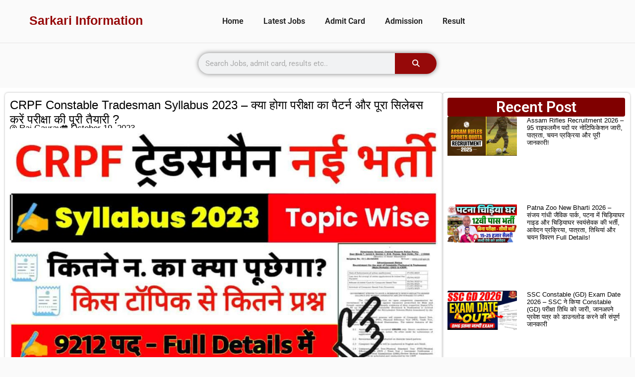

--- FILE ---
content_type: text/html; charset=UTF-8
request_url: https://sarkariinformation.com/crpf-constable-tradesman-syllabus-2023.html
body_size: 44475
content:
<!DOCTYPE html><html lang="en-US" prefix="og: https://ogp.me/ns#"><head><script data-no-optimize="1">var litespeed_docref=sessionStorage.getItem("litespeed_docref");litespeed_docref&&(Object.defineProperty(document,"referrer",{get:function(){return litespeed_docref}}),sessionStorage.removeItem("litespeed_docref"));</script> <meta charset="UTF-8"><meta name="viewport" content="width=device-width, initial-scale=1"><title>CRPF Constable Tradesman Syllabus 2023 - क्या होगा परीक्षा का पैटर्न और पूरा सिलेबस करें परीक्षा की पूरी तैयारी ?</title><meta name="description" content="CRPF Constable Tradesman Syllabus 2023:- नमस्कार दोस्तों हमारे इस नए आर्टिकल में आपका तहे दिल से हार्दिक स्वागत है | आज हम आपको अपने इस आर्टिकल में CRPF"/><meta name="robots" content="follow, index, max-snippet:-1, max-video-preview:-1, max-image-preview:large"/><link rel="canonical" href="https://sarkariinformation.com/crpf-constable-tradesman-syllabus-2023.html" /><meta property="og:locale" content="en_US" /><meta property="og:type" content="article" /><meta property="og:title" content="CRPF Constable Tradesman Syllabus 2023 - क्या होगा परीक्षा का पैटर्न और पूरा सिलेबस करें परीक्षा की पूरी तैयारी ?" /><meta property="og:description" content="CRPF Constable Tradesman Syllabus 2023:- नमस्कार दोस्तों हमारे इस नए आर्टिकल में आपका तहे दिल से हार्दिक स्वागत है | आज हम आपको अपने इस आर्टिकल में CRPF" /><meta property="og:url" content="https://sarkariinformation.com/crpf-constable-tradesman-syllabus-2023.html" /><meta property="og:site_name" content="Sarkari Information" /><meta property="article:author" content="https://www.facebook.com/sarkariinforamation/" /><meta property="article:tag" content="CRPF Constable Tradesman Syllabus 2023" /><meta property="article:section" content="Syllabus" /><meta property="og:updated_time" content="2023-10-19T21:03:15+05:30" /><meta property="og:image" content="https://sarkariinformation.com/wp-content/uploads/2023/04/6gphl6UmNkA-HD-copy-min.jpg" /><meta property="og:image:secure_url" content="https://sarkariinformation.com/wp-content/uploads/2023/04/6gphl6UmNkA-HD-copy-min.jpg" /><meta property="og:image:width" content="1280" /><meta property="og:image:height" content="850" /><meta property="og:image:alt" content="CRPF Constable Tradesman Syllabus 2023" /><meta property="og:image:type" content="image/jpeg" /><meta property="article:published_time" content="2023-10-19T21:00:26+05:30" /><meta property="article:modified_time" content="2023-10-19T21:03:15+05:30" /><meta name="twitter:card" content="summary_large_image" /><meta name="twitter:title" content="CRPF Constable Tradesman Syllabus 2023 - क्या होगा परीक्षा का पैटर्न और पूरा सिलेबस करें परीक्षा की पूरी तैयारी ?" /><meta name="twitter:description" content="CRPF Constable Tradesman Syllabus 2023:- नमस्कार दोस्तों हमारे इस नए आर्टिकल में आपका तहे दिल से हार्दिक स्वागत है | आज हम आपको अपने इस आर्टिकल में CRPF" /><meta name="twitter:creator" content="@08" /><meta name="twitter:image" content="https://sarkariinformation.com/wp-content/uploads/2023/04/6gphl6UmNkA-HD-copy-min.jpg" /><meta name="twitter:label1" content="Written by" /><meta name="twitter:data1" content="Raj Gaurav" /><meta name="twitter:label2" content="Time to read" /><meta name="twitter:data2" content="7 minutes" /> <script type="application/ld+json" class="rank-math-schema">{"@context":"https://schema.org","@graph":[{"@type":"Organization","@id":"https://sarkariinformation.com/#organization","name":"RAJ GAURAV SINGH","logo":{"@type":"ImageObject","@id":"https://sarkariinformation.com/#logo","url":"https://sarkariinformation.com/wp-content/uploads/2021/06/20210609_001537.png","contentUrl":"https://sarkariinformation.com/wp-content/uploads/2021/06/20210609_001537.png","caption":"Sarkari Information","inLanguage":"en-US","width":"3264","height":"3264"}},{"@type":"WebSite","@id":"https://sarkariinformation.com/#website","url":"https://sarkariinformation.com","name":"Sarkari Information","publisher":{"@id":"https://sarkariinformation.com/#organization"},"inLanguage":"en-US"},{"@type":"ImageObject","@id":"https://sarkariinformation.com/wp-content/uploads/2023/04/6gphl6UmNkA-HD-copy-min.jpg","url":"https://sarkariinformation.com/wp-content/uploads/2023/04/6gphl6UmNkA-HD-copy-min.jpg","width":"1280","height":"850","caption":"CRPF Constable Tradesman Syllabus 2023","inLanguage":"en-US"},{"@type":"WebPage","@id":"https://sarkariinformation.com/crpf-constable-tradesman-syllabus-2023.html#webpage","url":"https://sarkariinformation.com/crpf-constable-tradesman-syllabus-2023.html","name":"CRPF Constable Tradesman Syllabus 2023 - \u0915\u094d\u092f\u093e \u0939\u094b\u0917\u093e \u092a\u0930\u0940\u0915\u094d\u0937\u093e \u0915\u093e \u092a\u0948\u091f\u0930\u094d\u0928 \u0914\u0930 \u092a\u0942\u0930\u093e \u0938\u093f\u0932\u0947\u092c\u0938 \u0915\u0930\u0947\u0902 \u092a\u0930\u0940\u0915\u094d\u0937\u093e \u0915\u0940 \u092a\u0942\u0930\u0940 \u0924\u0948\u092f\u093e\u0930\u0940 ?","datePublished":"2023-10-19T21:00:26+05:30","dateModified":"2023-10-19T21:03:15+05:30","isPartOf":{"@id":"https://sarkariinformation.com/#website"},"primaryImageOfPage":{"@id":"https://sarkariinformation.com/wp-content/uploads/2023/04/6gphl6UmNkA-HD-copy-min.jpg"},"inLanguage":"en-US"},{"@type":"Person","@id":"https://sarkariinformation.com/author/kites-2j4s","name":"Raj Gaurav","url":"https://sarkariinformation.com/author/kites-2j4s","image":{"@type":"ImageObject","@id":"https://sarkariinformation.com/wp-content/litespeed/avatar/5c41047831b092b30029c7de4b23c75f.jpg?ver=1769189514","url":"https://sarkariinformation.com/wp-content/litespeed/avatar/5c41047831b092b30029c7de4b23c75f.jpg?ver=1769189514","caption":"Raj Gaurav","inLanguage":"en-US"},"sameAs":["https://sarkariinformation.com","https://www.facebook.com/sarkariinforamation/","https://twitter.com/x.com/sarkari_infom?s=08","https://www.youtube.com/@Sarkariinforamation"],"worksFor":{"@id":"https://sarkariinformation.com/#organization"}},{"@type":"NewsArticle","headline":"CRPF Constable Tradesman Syllabus 2023 - \u0915\u094d\u092f\u093e \u0939\u094b\u0917\u093e \u092a\u0930\u0940\u0915\u094d\u0937\u093e \u0915\u093e \u092a\u0948\u091f\u0930\u094d\u0928 \u0914\u0930 \u092a\u0942\u0930\u093e \u0938\u093f\u0932\u0947\u092c\u0938 \u0915\u0930\u0947\u0902 \u092a\u0930\u0940\u0915\u094d\u0937\u093e \u0915\u0940 \u092a\u0942\u0930\u0940","keywords":"CRPF Constable Tradesman Syllabus 2023","datePublished":"2023-10-19T21:00:26+05:30","dateModified":"2023-10-19T21:03:15+05:30","author":{"@id":"https://sarkariinformation.com/author/kites-2j4s","name":"Raj Gaurav"},"publisher":{"@id":"https://sarkariinformation.com/#organization"},"description":"CRPF Constable Tradesman Syllabus 2023:- \u0928\u092e\u0938\u094d\u0915\u093e\u0930 \u0926\u094b\u0938\u094d\u0924\u094b\u0902 \u0939\u092e\u093e\u0930\u0947 \u0907\u0938 \u0928\u090f \u0906\u0930\u094d\u091f\u093f\u0915\u0932 \u092e\u0947\u0902 \u0906\u092a\u0915\u093e \u0924\u0939\u0947 \u0926\u093f\u0932 \u0938\u0947 \u0939\u093e\u0930\u094d\u0926\u093f\u0915 \u0938\u094d\u0935\u093e\u0917\u0924 \u0939\u0948 | \u0906\u091c \u0939\u092e \u0906\u092a\u0915\u094b \u0905\u092a\u0928\u0947 \u0907\u0938 \u0906\u0930\u094d\u091f\u093f\u0915\u0932 \u092e\u0947\u0902 CRPF","name":"CRPF Constable Tradesman Syllabus 2023 - \u0915\u094d\u092f\u093e \u0939\u094b\u0917\u093e \u092a\u0930\u0940\u0915\u094d\u0937\u093e \u0915\u093e \u092a\u0948\u091f\u0930\u094d\u0928 \u0914\u0930 \u092a\u0942\u0930\u093e \u0938\u093f\u0932\u0947\u092c\u0938 \u0915\u0930\u0947\u0902 \u092a\u0930\u0940\u0915\u094d\u0937\u093e \u0915\u0940 \u092a\u0942\u0930\u0940","@id":"https://sarkariinformation.com/crpf-constable-tradesman-syllabus-2023.html#richSnippet","isPartOf":{"@id":"https://sarkariinformation.com/crpf-constable-tradesman-syllabus-2023.html#webpage"},"image":{"@id":"https://sarkariinformation.com/wp-content/uploads/2023/04/6gphl6UmNkA-HD-copy-min.jpg"},"inLanguage":"en-US","mainEntityOfPage":{"@id":"https://sarkariinformation.com/crpf-constable-tradesman-syllabus-2023.html#webpage"}}]}</script> <link rel='dns-prefetch' href='//www.googletagmanager.com' /><link rel='dns-prefetch' href='//pagead2.googlesyndication.com' /><link href='https://fonts.gstatic.com' crossorigin rel='preconnect' /><link href='https://fonts.googleapis.com' crossorigin rel='preconnect' /><link rel="alternate" type="application/rss+xml" title="Sarkari Information &raquo; Feed" href="https://sarkariinformation.com/feed" /><link rel="alternate" type="application/rss+xml" title="Sarkari Information &raquo; Comments Feed" href="https://sarkariinformation.com/comments/feed" /><link rel="alternate" type="application/rss+xml" title="Sarkari Information &raquo; CRPF Constable Tradesman Syllabus 2023 &#8211; क्या होगा परीक्षा का पैटर्न और पूरा सिलेबस करें परीक्षा की पूरी तैयारी ? Comments Feed" href="https://sarkariinformation.com/crpf-constable-tradesman-syllabus-2023.html/feed" /><link rel="alternate" title="oEmbed (JSON)" type="application/json+oembed" href="https://sarkariinformation.com/wp-json/oembed/1.0/embed?url=https%3A%2F%2Fsarkariinformation.com%2Fcrpf-constable-tradesman-syllabus-2023.html" /><link rel="alternate" title="oEmbed (XML)" type="text/xml+oembed" href="https://sarkariinformation.com/wp-json/oembed/1.0/embed?url=https%3A%2F%2Fsarkariinformation.com%2Fcrpf-constable-tradesman-syllabus-2023.html&#038;format=xml" /><link rel="alternate" type="application/rss+xml" title="Sarkari Information &raquo; Stories Feed" href="https://sarkariinformation.com/web-stories/feed/"><style id='wp-img-auto-sizes-contain-inline-css'>img:is([sizes=auto i],[sizes^="auto," i]){contain-intrinsic-size:3000px 1500px}
/*# sourceURL=wp-img-auto-sizes-contain-inline-css */</style><link data-optimized="2" rel="stylesheet" href="https://sarkariinformation.com/wp-content/litespeed/css/ddb61c4d38ede1747b1866c01dd3d6e4.css?ver=9fbb2" /><style id='classic-theme-styles-inline-css'>/*! This file is auto-generated */
.wp-block-button__link{color:#fff;background-color:#32373c;border-radius:9999px;box-shadow:none;text-decoration:none;padding:calc(.667em + 2px) calc(1.333em + 2px);font-size:1.125em}.wp-block-file__button{background:#32373c;color:#fff;text-decoration:none}
/*# sourceURL=/wp-includes/css/classic-themes.min.css */</style><style id='global-styles-inline-css'>:root{--wp--preset--aspect-ratio--square: 1;--wp--preset--aspect-ratio--4-3: 4/3;--wp--preset--aspect-ratio--3-4: 3/4;--wp--preset--aspect-ratio--3-2: 3/2;--wp--preset--aspect-ratio--2-3: 2/3;--wp--preset--aspect-ratio--16-9: 16/9;--wp--preset--aspect-ratio--9-16: 9/16;--wp--preset--color--black: #000000;--wp--preset--color--cyan-bluish-gray: #abb8c3;--wp--preset--color--white: #ffffff;--wp--preset--color--pale-pink: #f78da7;--wp--preset--color--vivid-red: #cf2e2e;--wp--preset--color--luminous-vivid-orange: #ff6900;--wp--preset--color--luminous-vivid-amber: #fcb900;--wp--preset--color--light-green-cyan: #7bdcb5;--wp--preset--color--vivid-green-cyan: #00d084;--wp--preset--color--pale-cyan-blue: #8ed1fc;--wp--preset--color--vivid-cyan-blue: #0693e3;--wp--preset--color--vivid-purple: #9b51e0;--wp--preset--color--contrast: var(--contrast);--wp--preset--color--contrast-2: var(--contrast-2);--wp--preset--color--contrast-3: var(--contrast-3);--wp--preset--color--base: var(--base);--wp--preset--color--base-2: var(--base-2);--wp--preset--color--base-3: var(--base-3);--wp--preset--color--accent: var(--accent);--wp--preset--color--accent-2: var(--accent-2);--wp--preset--color--accent-hover: var(--accent-hover);--wp--preset--color--highlight: var(--highlight);--wp--preset--gradient--vivid-cyan-blue-to-vivid-purple: linear-gradient(135deg,rgb(6,147,227) 0%,rgb(155,81,224) 100%);--wp--preset--gradient--light-green-cyan-to-vivid-green-cyan: linear-gradient(135deg,rgb(122,220,180) 0%,rgb(0,208,130) 100%);--wp--preset--gradient--luminous-vivid-amber-to-luminous-vivid-orange: linear-gradient(135deg,rgb(252,185,0) 0%,rgb(255,105,0) 100%);--wp--preset--gradient--luminous-vivid-orange-to-vivid-red: linear-gradient(135deg,rgb(255,105,0) 0%,rgb(207,46,46) 100%);--wp--preset--gradient--very-light-gray-to-cyan-bluish-gray: linear-gradient(135deg,rgb(238,238,238) 0%,rgb(169,184,195) 100%);--wp--preset--gradient--cool-to-warm-spectrum: linear-gradient(135deg,rgb(74,234,220) 0%,rgb(151,120,209) 20%,rgb(207,42,186) 40%,rgb(238,44,130) 60%,rgb(251,105,98) 80%,rgb(254,248,76) 100%);--wp--preset--gradient--blush-light-purple: linear-gradient(135deg,rgb(255,206,236) 0%,rgb(152,150,240) 100%);--wp--preset--gradient--blush-bordeaux: linear-gradient(135deg,rgb(254,205,165) 0%,rgb(254,45,45) 50%,rgb(107,0,62) 100%);--wp--preset--gradient--luminous-dusk: linear-gradient(135deg,rgb(255,203,112) 0%,rgb(199,81,192) 50%,rgb(65,88,208) 100%);--wp--preset--gradient--pale-ocean: linear-gradient(135deg,rgb(255,245,203) 0%,rgb(182,227,212) 50%,rgb(51,167,181) 100%);--wp--preset--gradient--electric-grass: linear-gradient(135deg,rgb(202,248,128) 0%,rgb(113,206,126) 100%);--wp--preset--gradient--midnight: linear-gradient(135deg,rgb(2,3,129) 0%,rgb(40,116,252) 100%);--wp--preset--font-size--small: 13px;--wp--preset--font-size--medium: 20px;--wp--preset--font-size--large: 36px;--wp--preset--font-size--x-large: 42px;--wp--preset--spacing--20: 0.44rem;--wp--preset--spacing--30: 0.67rem;--wp--preset--spacing--40: 1rem;--wp--preset--spacing--50: 1.5rem;--wp--preset--spacing--60: 2.25rem;--wp--preset--spacing--70: 3.38rem;--wp--preset--spacing--80: 5.06rem;--wp--preset--shadow--natural: 6px 6px 9px rgba(0, 0, 0, 0.2);--wp--preset--shadow--deep: 12px 12px 50px rgba(0, 0, 0, 0.4);--wp--preset--shadow--sharp: 6px 6px 0px rgba(0, 0, 0, 0.2);--wp--preset--shadow--outlined: 6px 6px 0px -3px rgb(255, 255, 255), 6px 6px rgb(0, 0, 0);--wp--preset--shadow--crisp: 6px 6px 0px rgb(0, 0, 0);}:where(.is-layout-flex){gap: 0.5em;}:where(.is-layout-grid){gap: 0.5em;}body .is-layout-flex{display: flex;}.is-layout-flex{flex-wrap: wrap;align-items: center;}.is-layout-flex > :is(*, div){margin: 0;}body .is-layout-grid{display: grid;}.is-layout-grid > :is(*, div){margin: 0;}:where(.wp-block-columns.is-layout-flex){gap: 2em;}:where(.wp-block-columns.is-layout-grid){gap: 2em;}:where(.wp-block-post-template.is-layout-flex){gap: 1.25em;}:where(.wp-block-post-template.is-layout-grid){gap: 1.25em;}.has-black-color{color: var(--wp--preset--color--black) !important;}.has-cyan-bluish-gray-color{color: var(--wp--preset--color--cyan-bluish-gray) !important;}.has-white-color{color: var(--wp--preset--color--white) !important;}.has-pale-pink-color{color: var(--wp--preset--color--pale-pink) !important;}.has-vivid-red-color{color: var(--wp--preset--color--vivid-red) !important;}.has-luminous-vivid-orange-color{color: var(--wp--preset--color--luminous-vivid-orange) !important;}.has-luminous-vivid-amber-color{color: var(--wp--preset--color--luminous-vivid-amber) !important;}.has-light-green-cyan-color{color: var(--wp--preset--color--light-green-cyan) !important;}.has-vivid-green-cyan-color{color: var(--wp--preset--color--vivid-green-cyan) !important;}.has-pale-cyan-blue-color{color: var(--wp--preset--color--pale-cyan-blue) !important;}.has-vivid-cyan-blue-color{color: var(--wp--preset--color--vivid-cyan-blue) !important;}.has-vivid-purple-color{color: var(--wp--preset--color--vivid-purple) !important;}.has-black-background-color{background-color: var(--wp--preset--color--black) !important;}.has-cyan-bluish-gray-background-color{background-color: var(--wp--preset--color--cyan-bluish-gray) !important;}.has-white-background-color{background-color: var(--wp--preset--color--white) !important;}.has-pale-pink-background-color{background-color: var(--wp--preset--color--pale-pink) !important;}.has-vivid-red-background-color{background-color: var(--wp--preset--color--vivid-red) !important;}.has-luminous-vivid-orange-background-color{background-color: var(--wp--preset--color--luminous-vivid-orange) !important;}.has-luminous-vivid-amber-background-color{background-color: var(--wp--preset--color--luminous-vivid-amber) !important;}.has-light-green-cyan-background-color{background-color: var(--wp--preset--color--light-green-cyan) !important;}.has-vivid-green-cyan-background-color{background-color: var(--wp--preset--color--vivid-green-cyan) !important;}.has-pale-cyan-blue-background-color{background-color: var(--wp--preset--color--pale-cyan-blue) !important;}.has-vivid-cyan-blue-background-color{background-color: var(--wp--preset--color--vivid-cyan-blue) !important;}.has-vivid-purple-background-color{background-color: var(--wp--preset--color--vivid-purple) !important;}.has-black-border-color{border-color: var(--wp--preset--color--black) !important;}.has-cyan-bluish-gray-border-color{border-color: var(--wp--preset--color--cyan-bluish-gray) !important;}.has-white-border-color{border-color: var(--wp--preset--color--white) !important;}.has-pale-pink-border-color{border-color: var(--wp--preset--color--pale-pink) !important;}.has-vivid-red-border-color{border-color: var(--wp--preset--color--vivid-red) !important;}.has-luminous-vivid-orange-border-color{border-color: var(--wp--preset--color--luminous-vivid-orange) !important;}.has-luminous-vivid-amber-border-color{border-color: var(--wp--preset--color--luminous-vivid-amber) !important;}.has-light-green-cyan-border-color{border-color: var(--wp--preset--color--light-green-cyan) !important;}.has-vivid-green-cyan-border-color{border-color: var(--wp--preset--color--vivid-green-cyan) !important;}.has-pale-cyan-blue-border-color{border-color: var(--wp--preset--color--pale-cyan-blue) !important;}.has-vivid-cyan-blue-border-color{border-color: var(--wp--preset--color--vivid-cyan-blue) !important;}.has-vivid-purple-border-color{border-color: var(--wp--preset--color--vivid-purple) !important;}.has-vivid-cyan-blue-to-vivid-purple-gradient-background{background: var(--wp--preset--gradient--vivid-cyan-blue-to-vivid-purple) !important;}.has-light-green-cyan-to-vivid-green-cyan-gradient-background{background: var(--wp--preset--gradient--light-green-cyan-to-vivid-green-cyan) !important;}.has-luminous-vivid-amber-to-luminous-vivid-orange-gradient-background{background: var(--wp--preset--gradient--luminous-vivid-amber-to-luminous-vivid-orange) !important;}.has-luminous-vivid-orange-to-vivid-red-gradient-background{background: var(--wp--preset--gradient--luminous-vivid-orange-to-vivid-red) !important;}.has-very-light-gray-to-cyan-bluish-gray-gradient-background{background: var(--wp--preset--gradient--very-light-gray-to-cyan-bluish-gray) !important;}.has-cool-to-warm-spectrum-gradient-background{background: var(--wp--preset--gradient--cool-to-warm-spectrum) !important;}.has-blush-light-purple-gradient-background{background: var(--wp--preset--gradient--blush-light-purple) !important;}.has-blush-bordeaux-gradient-background{background: var(--wp--preset--gradient--blush-bordeaux) !important;}.has-luminous-dusk-gradient-background{background: var(--wp--preset--gradient--luminous-dusk) !important;}.has-pale-ocean-gradient-background{background: var(--wp--preset--gradient--pale-ocean) !important;}.has-electric-grass-gradient-background{background: var(--wp--preset--gradient--electric-grass) !important;}.has-midnight-gradient-background{background: var(--wp--preset--gradient--midnight) !important;}.has-small-font-size{font-size: var(--wp--preset--font-size--small) !important;}.has-medium-font-size{font-size: var(--wp--preset--font-size--medium) !important;}.has-large-font-size{font-size: var(--wp--preset--font-size--large) !important;}.has-x-large-font-size{font-size: var(--wp--preset--font-size--x-large) !important;}
:where(.wp-block-post-template.is-layout-flex){gap: 1.25em;}:where(.wp-block-post-template.is-layout-grid){gap: 1.25em;}
:where(.wp-block-term-template.is-layout-flex){gap: 1.25em;}:where(.wp-block-term-template.is-layout-grid){gap: 1.25em;}
:where(.wp-block-columns.is-layout-flex){gap: 2em;}:where(.wp-block-columns.is-layout-grid){gap: 2em;}
:root :where(.wp-block-pullquote){font-size: 1.5em;line-height: 1.6;}
/*# sourceURL=global-styles-inline-css */</style><style id='generate-style-inline-css'>body{background-color:var(--base);color:var(--contrast);}a{color:#1b78e2;}a:hover, a:focus, a:active{color:var(--accent-hover);}.wp-block-group__inner-container{max-width:1200px;margin-left:auto;margin-right:auto;}.site-header .header-image{width:100px;}:root{--contrast:#212121;--contrast-2:#2f4468;--contrast-3:#878787;--base:#fafafa;--base-2:#f7f8f9;--base-3:#ffffff;--accent:#242226;--accent-2:#1b78e2;--accent-hover:#35343a;--highlight:#83b0de;}:root .has-contrast-color{color:var(--contrast);}:root .has-contrast-background-color{background-color:var(--contrast);}:root .has-contrast-2-color{color:var(--contrast-2);}:root .has-contrast-2-background-color{background-color:var(--contrast-2);}:root .has-contrast-3-color{color:var(--contrast-3);}:root .has-contrast-3-background-color{background-color:var(--contrast-3);}:root .has-base-color{color:var(--base);}:root .has-base-background-color{background-color:var(--base);}:root .has-base-2-color{color:var(--base-2);}:root .has-base-2-background-color{background-color:var(--base-2);}:root .has-base-3-color{color:var(--base-3);}:root .has-base-3-background-color{background-color:var(--base-3);}:root .has-accent-color{color:var(--accent);}:root .has-accent-background-color{background-color:var(--accent);}:root .has-accent-2-color{color:var(--accent-2);}:root .has-accent-2-background-color{background-color:var(--accent-2);}:root .has-accent-hover-color{color:var(--accent-hover);}:root .has-accent-hover-background-color{background-color:var(--accent-hover);}:root .has-highlight-color{color:var(--highlight);}:root .has-highlight-background-color{background-color:var(--highlight);}.gp-modal:not(.gp-modal--open):not(.gp-modal--transition){display:none;}.gp-modal--transition:not(.gp-modal--open){pointer-events:none;}.gp-modal-overlay:not(.gp-modal-overlay--open):not(.gp-modal--transition){display:none;}.gp-modal__overlay{display:none;position:fixed;top:0;left:0;right:0;bottom:0;background:rgba(0,0,0,0.2);display:flex;justify-content:center;align-items:center;z-index:10000;backdrop-filter:blur(3px);transition:opacity 500ms ease;opacity:0;}.gp-modal--open:not(.gp-modal--transition) .gp-modal__overlay{opacity:1;}.gp-modal__container{max-width:100%;max-height:100vh;transform:scale(0.9);transition:transform 500ms ease;padding:0 10px;}.gp-modal--open:not(.gp-modal--transition) .gp-modal__container{transform:scale(1);}.search-modal-fields{display:flex;}.gp-search-modal .gp-modal__overlay{align-items:flex-start;padding-top:25vh;background:var(--gp-search-modal-overlay-bg-color);}.search-modal-form{width:500px;max-width:100%;background-color:var(--gp-search-modal-bg-color);color:var(--gp-search-modal-text-color);}.search-modal-form .search-field, .search-modal-form .search-field:focus{width:100%;height:60px;background-color:transparent;border:0;appearance:none;color:currentColor;}.search-modal-fields button, .search-modal-fields button:active, .search-modal-fields button:focus, .search-modal-fields button:hover{background-color:transparent;border:0;color:currentColor;width:60px;}body, button, input, select, textarea{font-family:Open Sans, sans-serif;font-size:17px;}.main-title{font-size:25px;}.widget-title{font-weight:600;}button:not(.menu-toggle),html input[type="button"],input[type="reset"],input[type="submit"],.button,.wp-block-button .wp-block-button__link{font-size:15px;}h1{font-weight:600;font-size:40px;}h2{font-weight:600;font-size:30px;}h3{font-size:20px;}h1.entry-title{font-size:25px;line-height:1.2em;}@media (max-width:768px){h1.entry-title{font-size:20px;}}.top-bar{background-color:#636363;color:#ffffff;}.top-bar a{color:#ffffff;}.top-bar a:hover{color:#303030;}.site-header{background-color:#ffffff;color:#3a3a3a;}.site-header a{color:#3a3a3a;}.main-title a,.main-title a:hover{color:#ffffff;}.site-description{color:#757575;}.main-navigation,.main-navigation ul ul{background-color:var(--accent);}.main-navigation .main-nav ul li a, .main-navigation .menu-toggle, .main-navigation .menu-bar-items{color:var(--base-3);}.main-navigation .main-nav ul li:not([class*="current-menu-"]):hover > a, .main-navigation .main-nav ul li:not([class*="current-menu-"]):focus > a, .main-navigation .main-nav ul li.sfHover:not([class*="current-menu-"]) > a, .main-navigation .menu-bar-item:hover > a, .main-navigation .menu-bar-item.sfHover > a{color:var(--base-3);background-color:var(--accent-hover);}button.menu-toggle:hover,button.menu-toggle:focus{color:var(--base-3);}.main-navigation .main-nav ul li[class*="current-menu-"] > a{color:var(--base-3);background-color:var(--accent-hover);}.navigation-search input[type="search"],.navigation-search input[type="search"]:active, .navigation-search input[type="search"]:focus, .main-navigation .main-nav ul li.search-item.active > a, .main-navigation .menu-bar-items .search-item.active > a{color:var(--base-3);background-color:var(--accent-hover);}.separate-containers .inside-article, .separate-containers .comments-area, .separate-containers .page-header, .one-container .container, .separate-containers .paging-navigation, .inside-page-header{background-color:var(--base-3);}.inside-article a,.paging-navigation a,.comments-area a,.page-header a{color:var(--accent);}.inside-article a:hover,.paging-navigation a:hover,.comments-area a:hover,.page-header a:hover{color:#be0404;}.entry-title a{color:var(--contrast-2);}.entry-title a:hover{color:var(--accent-hover);}.entry-meta{color:var(--contrast-3);}.entry-meta a{color:var(--contrast-2);}.entry-meta a:hover{color:var(--accent-hover);}h1{color:var(--contrast-2);}h2{color:var(--contrast-2);}h3{color:var(--contrast-2);}.sidebar .widget{background-color:#ffffff;}.sidebar .widget a:hover{color:var(--accent-hover);}.sidebar .widget .widget-title{color:#000000;}.footer-widgets{color:var(--base-3);background-color:var(--contrast-2);}.footer-widgets a{color:var(--base-3);}.footer-widgets a:hover{color:var(--base-3);}.footer-widgets .widget-title{color:var(--base-2);}.site-info{color:var(--contrast-2);}.site-info a{color:var(--contrast-2);}.site-info a:hover{color:var(--accent-hover);}.footer-bar .widget_nav_menu .current-menu-item a{color:var(--accent-hover);}input[type="text"],input[type="email"],input[type="url"],input[type="password"],input[type="search"],input[type="tel"],input[type="number"],textarea,select{color:var(--contrast);background-color:#fafafa;border-color:var(--contrast);}input[type="text"]:focus,input[type="email"]:focus,input[type="url"]:focus,input[type="password"]:focus,input[type="search"]:focus,input[type="tel"]:focus,input[type="number"]:focus,textarea:focus,select:focus{color:var(--contrast-3);background-color:#ffffff;border-color:var(--contrast-3);}button,html input[type="button"],input[type="reset"],input[type="submit"],a.button,a.wp-block-button__link:not(.has-background){color:#ffffff;background-color:var(--accent);}button:hover,html input[type="button"]:hover,input[type="reset"]:hover,input[type="submit"]:hover,a.button:hover,button:focus,html input[type="button"]:focus,input[type="reset"]:focus,input[type="submit"]:focus,a.button:focus,a.wp-block-button__link:not(.has-background):active,a.wp-block-button__link:not(.has-background):focus,a.wp-block-button__link:not(.has-background):hover{color:#ffffff;background-color:var(--accent-hover);}a.generate-back-to-top{background-color:rgba( 0,0,0,0.4 );color:#ffffff;}a.generate-back-to-top:hover,a.generate-back-to-top:focus{background-color:rgba( 0,0,0,0.6 );color:#ffffff;}:root{--gp-search-modal-bg-color:var(--base-3);--gp-search-modal-text-color:var(--contrast);--gp-search-modal-overlay-bg-color:rgba(0,0,0,0.2);}@media (max-width: 768px){.main-navigation .menu-bar-item:hover > a, .main-navigation .menu-bar-item.sfHover > a{background:none;color:var(--base-3);}}.inside-top-bar{padding:10px;}.inside-header{padding:40px;}.nav-below-header .main-navigation .inside-navigation.grid-container, .nav-above-header .main-navigation .inside-navigation.grid-container{padding:0px 20px 0px 20px;}.separate-containers .inside-article, .separate-containers .comments-area, .separate-containers .page-header, .separate-containers .paging-navigation, .one-container .site-content, .inside-page-header{padding:20px;}.site-main .wp-block-group__inner-container{padding:20px;}.separate-containers .paging-navigation{padding-top:20px;padding-bottom:20px;}.entry-content .alignwide, body:not(.no-sidebar) .entry-content .alignfull{margin-left:-20px;width:calc(100% + 40px);max-width:calc(100% + 40px);}.one-container.right-sidebar .site-main,.one-container.both-right .site-main{margin-right:20px;}.one-container.left-sidebar .site-main,.one-container.both-left .site-main{margin-left:20px;}.one-container.both-sidebars .site-main{margin:0px 20px 0px 20px;}.sidebar .widget, .page-header, .widget-area .main-navigation, .site-main > *{margin-bottom:13px;}.separate-containers .site-main{margin:13px;}.both-right .inside-left-sidebar,.both-left .inside-left-sidebar{margin-right:6px;}.both-right .inside-right-sidebar,.both-left .inside-right-sidebar{margin-left:6px;}.one-container.archive .post:not(:last-child):not(.is-loop-template-item), .one-container.blog .post:not(:last-child):not(.is-loop-template-item){padding-bottom:20px;}.separate-containers .featured-image{margin-top:13px;}.separate-containers .inside-right-sidebar, .separate-containers .inside-left-sidebar{margin-top:13px;margin-bottom:13px;}.main-navigation .main-nav ul li a,.menu-toggle,.main-navigation .menu-bar-item > a{line-height:65px;}.navigation-search input[type="search"]{height:65px;}.rtl .menu-item-has-children .dropdown-menu-toggle{padding-left:20px;}.rtl .main-navigation .main-nav ul li.menu-item-has-children > a{padding-right:20px;}.widget-area .widget{padding:3px;}.inside-site-info{padding:20px;}@media (max-width:768px){.separate-containers .inside-article, .separate-containers .comments-area, .separate-containers .page-header, .separate-containers .paging-navigation, .one-container .site-content, .inside-page-header{padding:5px;}.site-main .wp-block-group__inner-container{padding:5px;}.inside-site-info{padding-right:10px;padding-left:10px;}.entry-content .alignwide, body:not(.no-sidebar) .entry-content .alignfull{margin-left:-5px;width:calc(100% + 10px);max-width:calc(100% + 10px);}.one-container .site-main .paging-navigation{margin-bottom:13px;}}/* End cached CSS */.is-right-sidebar{width:30%;}.is-left-sidebar{width:30%;}.site-content .content-area{width:70%;}@media (max-width:768px){.main-navigation .menu-toggle,.sidebar-nav-mobile:not(#sticky-placeholder){display:block;}.main-navigation ul,.gen-sidebar-nav,.main-navigation:not(.slideout-navigation):not(.toggled) .main-nav > ul,.has-inline-mobile-toggle #site-navigation .inside-navigation > *:not(.navigation-search):not(.main-nav){display:none;}.nav-align-right .inside-navigation,.nav-align-center .inside-navigation{justify-content:space-between;}}
.elementor-template-full-width .site-content{display:block;}
/*# sourceURL=generate-style-inline-css */</style> <script type="litespeed/javascript" data-src="https://sarkariinformation.com/wp-includes/js/jquery/jquery.min.js" id="jquery-core-js"></script> 
 <script type="litespeed/javascript" data-src="https://www.googletagmanager.com/gtag/js?id=GT-NM8W4T" id="google_gtagjs-js"></script> <script id="google_gtagjs-js-after" type="litespeed/javascript">window.dataLayer=window.dataLayer||[];function gtag(){dataLayer.push(arguments)}
gtag("set","linker",{"domains":["sarkariinformation.com"]});gtag("js",new Date());gtag("set","developer_id.dZTNiMT",!0);gtag("config","GT-NM8W4T")</script> <link rel="https://api.w.org/" href="https://sarkariinformation.com/wp-json/" /><link rel="alternate" title="JSON" type="application/json" href="https://sarkariinformation.com/wp-json/wp/v2/posts/16788" /><link rel="EditURI" type="application/rsd+xml" title="RSD" href="https://sarkariinformation.com/xmlrpc.php?rsd" /><meta name="generator" content="WordPress 6.9" /><link rel='shortlink' href='https://sarkariinformation.com/?p=16788' /><meta name="generator" content="Site Kit by Google 1.171.0" /><script type="litespeed/javascript">window.is_wp=1;window._izootoModule=window._izootoModule||{};window._izootoModule.swPath="https://sarkariinformation.com/wp-content/plugins/izooto-web-push/includes/service-worker.php?sw=554a4abdca7e66c810bc188c0b5f921625c0bf3e"</script> <script type="litespeed/javascript">window._izq=window._izq||[];window._izq.push(["init"])</script> <link rel="pingback" href="https://sarkariinformation.com/xmlrpc.php"><meta name="google-adsense-platform-account" content="ca-host-pub-2644536267352236"><meta name="google-adsense-platform-domain" content="sitekit.withgoogle.com"><meta name="generator" content="Elementor 3.34.3; features: additional_custom_breakpoints; settings: css_print_method-external, google_font-enabled, font_display-auto"><style>.e-con.e-parent:nth-of-type(n+4):not(.e-lazyloaded):not(.e-no-lazyload),
				.e-con.e-parent:nth-of-type(n+4):not(.e-lazyloaded):not(.e-no-lazyload) * {
					background-image: none !important;
				}
				@media screen and (max-height: 1024px) {
					.e-con.e-parent:nth-of-type(n+3):not(.e-lazyloaded):not(.e-no-lazyload),
					.e-con.e-parent:nth-of-type(n+3):not(.e-lazyloaded):not(.e-no-lazyload) * {
						background-image: none !important;
					}
				}
				@media screen and (max-height: 640px) {
					.e-con.e-parent:nth-of-type(n+2):not(.e-lazyloaded):not(.e-no-lazyload),
					.e-con.e-parent:nth-of-type(n+2):not(.e-lazyloaded):not(.e-no-lazyload) * {
						background-image: none !important;
					}
				}</style> <script type="litespeed/javascript" data-src="https://pagead2.googlesyndication.com/pagead/js/adsbygoogle.js?client=ca-pub-2122772411492426&amp;host=ca-host-pub-2644536267352236" crossorigin="anonymous"></script> <link rel="icon" href="https://sarkariinformation.com/wp-content/uploads/2021/06/cropped-20210609_001537-32x32.png" sizes="32x32" /><link rel="icon" href="https://sarkariinformation.com/wp-content/uploads/2021/06/cropped-20210609_001537-192x192.png" sizes="192x192" /><link rel="apple-touch-icon" href="https://sarkariinformation.com/wp-content/uploads/2021/06/cropped-20210609_001537-180x180.png" /><meta name="msapplication-TileImage" content="https://sarkariinformation.com/wp-content/uploads/2021/06/cropped-20210609_001537-270x270.png" /><style id="wp-custom-css">.whatsapphighlight {
	animation: WPLiteTheme-GreenBorderAnimation 1s infinite;
}
@keyframes WPLiteTheme-GreenBorderAnimation {
	0% {
		border-color: transparent;
	}
	50% {
		border-color: #25d366;
	}
	100% {
		border-color: transparent;
	}
}
.telegramhighlight {
	animation: WPLiteTheme-BlueBorderAnimation 1s infinite;
}
@keyframes WPLiteTheme-BlueBorderAnimation {
	0% {
		border-color: transparent;
	}
	50% {
		border-color: #0086ce;
	}
	100% {
		border-color: transparent;
	}
}

.lcp-customfield{
      text-align: right;
      color: #d00000;
      font-size: 14px;
      border-bottom: 1px solid #B1B1B1;
}
}/* GeneratePress Site CSS */ .inside-article,
.sidebar .widget,
.comments-area, .gb-query-loop-item:not(.sidebar .gb-query-loop-item),.container-widget {
	border-right: 2px solid rgba(0, 0, 0, 0.07);
	border-bottom: 2px solid rgba(0, 0, 0, 0.07);
	box-shadow: 0 0 10px rgba(232, 234, 237, 0.5);
}
 /* End GeneratePress Site CSS */




/* bloggingskill author box*/

.bloggingskill-author-box {
	padding: 3%;
	padding-bottom: 10px;
	margin-top: 30px;
	font-size: 0.9em;
	background-color: #fff;
	display: -webkit-box;
	display: -ms-flexbox;
	display: flex;
	-webkit-box-align: center;
	-ms-flex-align: center;
	align-items: center;
    box-shadow: rgb(23 43 99 / 30%) 0 2px 10px;
    border-radius: 25px;
}

.bloggingskill-author-box .insights-avatar {
	width: 250px;
	height: auto;
	border-radius: 100%;
	margin-right: 30px;
}
.bloggingskill-author-box .insights-avatar img {
		border-radius: 100%;
	}
.author-title {
	margin-bottom: 0.1em;
	font-weight: 500;
	font-size:18px;
	font-weight:bold;
}
.author-description {
	line-height: 1.6em;
	font-size:16px;	
}
.author-links a {
	margin-top: -2em;
	font-size: 14px;
	line-height: 2em;
	font-weight:bold;
	color: #26BC00;
	float: left;
}
@media (max-width: 768px) {
	.bloggingskill-author-box {
		padding: 20px;
		padding-bottom: 25px;
		margin-top: 60px;
		margin-bottom: 60px;
		flex-direction: column;
		text-align: center;
	}
	.bloggingskill-author-box .insights-avatar {
		margin-right: 0;
		width: 100%;
		margin-top: -60px; 
	}
	.bloggingskill-author-box .insights-avatar img {
		max-width: 100px; 
	}
	.author-links a {
		float: none;
		align-self: center;
	}
	.author-description {
		margin-bottom: -0.1em;
	}
}
/*end of bloggingskill author box*/</style></head><body class="wp-singular post-template-default single single-post postid-16788 single-format-standard wp-custom-logo wp-embed-responsive wp-theme-generatepress right-sidebar nav-below-header one-container header-aligned-left dropdown-hover featured-image-active elementor-default elementor-template-full-width elementor-kit-12 elementor-page-44703 full-width-content" itemtype="https://schema.org/Blog" itemscope>
<a class="screen-reader-text skip-link" href="#content" title="Skip to content">Skip to content</a><header data-elementor-type="header" data-elementor-id="34014" class="elementor elementor-34014 elementor-location-header" data-elementor-post-type="elementor_library"><div class="elementor-element elementor-element-4fce3a6 e-flex e-con-boxed e-con e-parent" data-id="4fce3a6" data-element_type="container"><div class="e-con-inner"><div class="elementor-element elementor-element-168299a e-con-full e-flex e-con e-child" data-id="168299a" data-element_type="container"><div class="elementor-element elementor-element-f62df75 elementor-widget elementor-widget-heading" data-id="f62df75" data-element_type="widget" data-widget_type="heading.default"><div class="elementor-widget-container"><h2 class="elementor-heading-title elementor-size-default"><a href="https://sarkariinformation.com/">Sarkari Information </a></h2></div></div></div><div class="elementor-element elementor-element-18d45ff e-con-full e-flex e-con e-child" data-id="18d45ff" data-element_type="container" data-settings="{&quot;background_background&quot;:&quot;classic&quot;}"><div class="elementor-element elementor-element-c90fd84 elementor-nav-menu--dropdown-none elementor-widget__width-initial elementor-widget elementor-widget-nav-menu" data-id="c90fd84" data-element_type="widget" data-settings="{&quot;layout&quot;:&quot;horizontal&quot;,&quot;submenu_icon&quot;:{&quot;value&quot;:&quot;&lt;i class=\&quot;fas fa-caret-down\&quot; aria-hidden=\&quot;true\&quot;&gt;&lt;\/i&gt;&quot;,&quot;library&quot;:&quot;fa-solid&quot;}}" data-widget_type="nav-menu.default"><div class="elementor-widget-container"><nav aria-label="Menu" class="elementor-nav-menu--main elementor-nav-menu__container elementor-nav-menu--layout-horizontal e--pointer-underline e--animation-fade"><ul id="menu-1-c90fd84" class="elementor-nav-menu"><li class="menu-item menu-item-type-post_type menu-item-object-page menu-item-home menu-item-44783"><a href="https://sarkariinformation.com/" class="elementor-item">Home</a></li><li class="menu-item menu-item-type-taxonomy menu-item-object-category menu-item-44779"><a href="https://sarkariinformation.com/category/latest-jobs" class="elementor-item">Latest Jobs</a></li><li class="menu-item menu-item-type-taxonomy menu-item-object-category menu-item-44780"><a href="https://sarkariinformation.com/category/admit-card" class="elementor-item">Admit Card</a></li><li class="menu-item menu-item-type-taxonomy menu-item-object-category menu-item-44781"><a href="https://sarkariinformation.com/category/admission" class="elementor-item">Admission</a></li><li class="menu-item menu-item-type-taxonomy menu-item-object-category menu-item-44782"><a href="https://sarkariinformation.com/category/result" class="elementor-item">Result</a></li></ul></nav><nav class="elementor-nav-menu--dropdown elementor-nav-menu__container" aria-hidden="true"><ul id="menu-2-c90fd84" class="elementor-nav-menu"><li class="menu-item menu-item-type-post_type menu-item-object-page menu-item-home menu-item-44783"><a href="https://sarkariinformation.com/" class="elementor-item" tabindex="-1">Home</a></li><li class="menu-item menu-item-type-taxonomy menu-item-object-category menu-item-44779"><a href="https://sarkariinformation.com/category/latest-jobs" class="elementor-item" tabindex="-1">Latest Jobs</a></li><li class="menu-item menu-item-type-taxonomy menu-item-object-category menu-item-44780"><a href="https://sarkariinformation.com/category/admit-card" class="elementor-item" tabindex="-1">Admit Card</a></li><li class="menu-item menu-item-type-taxonomy menu-item-object-category menu-item-44781"><a href="https://sarkariinformation.com/category/admission" class="elementor-item" tabindex="-1">Admission</a></li><li class="menu-item menu-item-type-taxonomy menu-item-object-category menu-item-44782"><a href="https://sarkariinformation.com/category/result" class="elementor-item" tabindex="-1">Result</a></li></ul></nav></div></div></div></div></div><div class="elementor-element elementor-element-8f650ab e-flex e-con-boxed e-con e-parent" data-id="8f650ab" data-element_type="container"><div class="e-con-inner"><div class="elementor-element elementor-element-bac34bf e-con-full e-flex e-con e-child" data-id="bac34bf" data-element_type="container"><div class="elementor-element elementor-element-80c4836 elementor-search-form--skin-classic elementor-search-form--button-type-icon elementor-search-form--icon-search elementor-widget elementor-widget-search-form" data-id="80c4836" data-element_type="widget" data-settings="{&quot;skin&quot;:&quot;classic&quot;}" data-widget_type="search-form.default"><div class="elementor-widget-container">
<search role="search"><form class="elementor-search-form" action="https://sarkariinformation.com" method="get"><div class="elementor-search-form__container">
<label class="elementor-screen-only" for="elementor-search-form-80c4836">Search</label>
<input id="elementor-search-form-80c4836" placeholder="Search Jobs, admit card, results etc.." class="elementor-search-form__input" type="search" name="s" value="">
<button class="elementor-search-form__submit" type="submit" aria-label="Search">
<i aria-hidden="true" class="fas fa-search"></i>													</button></div></form>
</search></div></div></div></div></div></header><div class="site grid-container container hfeed" id="page"><div class="site-content" id="content"><div class='code-block code-block-1' style='margin: 8px auto; text-align: center; display: block; clear: both;'> <script type="litespeed/javascript" data-src="https://pagead2.googlesyndication.com/pagead/js/adsbygoogle.js?client=ca-pub-2122772411492426"
     crossorigin="anonymous"></script> 
<ins class="adsbygoogle"
style="display:block"
data-ad-client="ca-pub-2122772411492426"
data-ad-slot="9574983054"
data-ad-format="auto"
data-full-width-responsive="true"></ins> <script type="litespeed/javascript">(adsbygoogle=window.adsbygoogle||[]).push({})</script></div><div data-elementor-type="single-post" data-elementor-id="44703" class="elementor elementor-44703 elementor-location-single post-16788 post type-post status-publish format-standard has-post-thumbnail hentry category-syllabus tag-crpf-constable-tradesman-syllabus-2023" data-elementor-post-type="elementor_library"><div class="elementor-element elementor-element-a5d5aa6 e-flex e-con-boxed e-con e-parent" data-id="a5d5aa6" data-element_type="container"><div class="e-con-inner"><div class="elementor-element elementor-element-74ce506 e-con-full e-flex e-con e-child" data-id="74ce506" data-element_type="container"><div class="elementor-element elementor-element-32ce952 elementor-widget elementor-widget-theme-post-title elementor-page-title elementor-widget-heading" data-id="32ce952" data-element_type="widget" data-widget_type="theme-post-title.default"><div class="elementor-widget-container"><h1 class="elementor-heading-title elementor-size-default">CRPF Constable Tradesman Syllabus 2023 &#8211; क्या होगा परीक्षा का पैटर्न और पूरा सिलेबस करें परीक्षा की पूरी तैयारी ?</h1></div></div><div class="elementor-element elementor-element-d044b31 elementor-widget elementor-widget-post-info" data-id="d044b31" data-element_type="widget" data-widget_type="post-info.default"><div class="elementor-widget-container"><ul class="elementor-inline-items elementor-icon-list-items elementor-post-info"><li class="elementor-icon-list-item elementor-repeater-item-1f2a624 elementor-inline-item" itemprop="author">
<a href="https://sarkariinformation.com/author/kites-2j4s">
<span class="elementor-icon-list-icon">
<i aria-hidden="true" class="far fa-user-circle"></i>							</span>
<span class="elementor-icon-list-text elementor-post-info__item elementor-post-info__item--type-author">
Raj Gaurav					</span>
</a></li><li class="elementor-icon-list-item elementor-repeater-item-d3b1a63 elementor-inline-item" itemprop="datePublished">
<a href="https://sarkariinformation.com/2023/10/19">
<span class="elementor-icon-list-icon">
<i aria-hidden="true" class="fas fa-calendar"></i>							</span>
<span class="elementor-icon-list-text elementor-post-info__item elementor-post-info__item--type-date">
<time>October 19, 2023</time>					</span>
</a></li></ul></div></div><div class="elementor-element elementor-element-2834f35 elementor-widget elementor-widget-theme-post-featured-image elementor-widget-image" data-id="2834f35" data-element_type="widget" data-widget_type="theme-post-featured-image.default"><div class="elementor-widget-container">
<img data-lazyloaded="1" src="[data-uri]" width="900" height="598" data-src="https://sarkariinformation.com/wp-content/uploads/2023/04/6gphl6UmNkA-HD-copy-min-1024x680.jpg" class="attachment-large size-large wp-image-16797" alt="CRPF Constable Tradesman Syllabus 2023" data-srcset="https://sarkariinformation.com/wp-content/uploads/2023/04/6gphl6UmNkA-HD-copy-min-1024x680.jpg 1024w, https://sarkariinformation.com/wp-content/uploads/2023/04/6gphl6UmNkA-HD-copy-min-300x199.jpg 300w, https://sarkariinformation.com/wp-content/uploads/2023/04/6gphl6UmNkA-HD-copy-min-768x510.jpg 768w, https://sarkariinformation.com/wp-content/uploads/2023/04/6gphl6UmNkA-HD-copy-min-150x100.jpg 150w, https://sarkariinformation.com/wp-content/uploads/2023/04/6gphl6UmNkA-HD-copy-min.jpg 1280w" data-sizes="(max-width: 900px) 100vw, 900px" /></div></div><div class="elementor-element elementor-element-f9cbc43 elementor-widget elementor-widget-theme-post-content" data-id="f9cbc43" data-element_type="widget" data-widget_type="theme-post-content.default"><div class="elementor-widget-container"><p><span style="color: #000000;"><b>CRPF Constable Tradesman Syllabus 2023:- </b><span style="font-weight: 400;">नमस्कार दोस्तों हमारे इस नए आर्टिकल में आपका तहे दिल से हार्दिक स्वागत है | आज हम आपको अपने इस आर्टिकल में </span><b>CRPF Constable Tradesman Syllabus 2023 </b><span style="font-weight: 400;">बारे में बताएंगे | वह सभी युवक युक्तियां जोकि कांस्टेबल टेक्निकल ट्रेडमेन 2023 भर्ती में नौकरी हेतु आवेदन करना चाहते हैं उन्हें समर्पित अपने इस आर्टिकल में हम आप सभी को विस्तार से</span><b> CRPF Constable Tradesman Syllabus 2023 </b><span style="font-weight: 400;">के बारे में बताएंगे जिसके लिए आप को ध्यान पूर्वक इस आर्टिकल को पढ़ना होगा |</span></span></p><p><span style="color: #000000;"><span style="font-weight: 400;">आपको बता दें कि </span><b> सीआरपीएफ रिक्वायरमेंट 2023 </b><span style="font-weight: 400;">के तहत कुल 9200 पदों पर भर्ती की जाएगी जिसके लिए ऑनलाइन आवेदन प्रक्रिया को 27 मार्च से शुरू किया जाएगा जिसमें आप सभी आवेदक 25 अप्रैल 203 तक ऑनलाइन आवेदन कर सकते हैं |</span></span></p><p><span style="color: #000000; background-color: #ffff00;"><strong>अन्त, आर्टिकल के अन्त में, हम आपको क्विक लिंक्स प्रदान करेगे ताकि आप सभी आसानी से इसी प्रकार के आर्टिकल्स को प्राप्त कर सकें।</strong></span></p><div class='code-block code-block-3' style='margin: 8px auto; text-align: center; display: block; clear: both;'> <script type="litespeed/javascript" data-src="https://pagead2.googlesyndication.com/pagead/js/adsbygoogle.js?client=ca-pub-2122772411492426"
     crossorigin="anonymous"></script> 
<ins class="adsbygoogle"
style="display:block"
data-ad-client="ca-pub-2122772411492426"
data-ad-slot="9574983054"
data-ad-format="auto"
data-full-width-responsive="true"></ins> <script type="litespeed/javascript">(adsbygoogle=window.adsbygoogle||[]).push({})</script></div><p><span style="color: #000000; background-color: #ffff00;"><strong>Read Also –</strong></span><strong><span style="color: #ff0000;"><a style="color: #ff0000;" href="https://sarkariinformation.com/army-agniveer-syllabus-2023.html" target="_blank" rel="noopener">Army Agniveer Syllabus 2023: सफलता पाने के लिए करें इस सिलेबस से तैयारी</a></span></strong></p><ul id="lcp_instance_0" class="lcp_catlist"><li><strong><span style="color: #ff0000;"><a style="color: #ff0000;" href="https://sarkariinformation.com/bihar-b-ed-entrance-exam-syllabus-2023.html" target="_blank" rel="noopener">Bihar B.ED Entrance Exam Syllabus 2023: Exam Pattern For Entrance Exam 2023- बिहार में B.Ed परीक्षा 2023 का पूरा सिलेबस</a></span></strong></li><li><strong><span style="color: #ff0000;"><a style="color: #ff0000;" href="https://sarkariinformation.com/upsc-epfo-syllabus-in-hindi.html" target="_blank" rel="noopener">UPSC EPFO Syllabus In Hindi – जाने यूपीएससी ईपीएफओ का सिलेबस हिंदी में </a></span></strong></li><li><strong><span style="color: #ff0000;"><a style="color: #ff0000;" href="https://sarkariinformation.com/bihar-polytechnic-syllabus-2023.html" target="_blank" rel="noopener">Bihar Polytechnic Syllabus 2023: Syllabus And Exam Pattern:– बिहार पॉलिटेक्निक सिलेबस 2023</a></span></strong></li></ul><p style="text-align: center;"><span style="color: #000000; background-color: #ffff00;"><strong>दोस्तों Scholarship, Cyber Café, Sarkari Naukari ,Etc से जुडी पल पल की अपडेट के लिए आप हमारे<a style="color: #000000; background-color: #ffff00;" href="https://t.me/sarkari_information" target="_blank" rel="noopener"> Telegram channel</a>  को जरुर से जरुर Join कर लीजियेगा जिसका लिंक आपको निचे दिया गया है ।</strong></span></p><p><img data-lazyloaded="1" src="[data-uri]" width="125" height="70" decoding="async" class="aligncenter" data-src="https://biharhelp.in/wp-content/uploads/2020/09/thumsup.gif" alt="Important Link" /></p><div class='code-block code-block-3' style='margin: 8px auto; text-align: center; display: block; clear: both;'> <script type="litespeed/javascript" data-src="https://pagead2.googlesyndication.com/pagead/js/adsbygoogle.js?client=ca-pub-2122772411492426"
     crossorigin="anonymous"></script> 
<ins class="adsbygoogle"
style="display:block"
data-ad-client="ca-pub-2122772411492426"
data-ad-slot="9574983054"
data-ad-format="auto"
data-full-width-responsive="true"></ins> <script type="litespeed/javascript">(adsbygoogle=window.adsbygoogle||[]).push({})</script></div><p style="text-align: center;"><span style="font-size: 18pt; color: #000000; background-color: #ffff00;"><a style="color: #000000; background-color: #ffff00;" href="https://t.me/sarkari_information" target="_blank" rel="noopener"><strong>Join Telegram</strong></a></span></p><h2 style="text-align: center;"><span style="color: #000080; font-size: 18pt;"><b>CRPF Constable Tradesman Syllabus 2023 संक्षिप्त  विवरण </b></span></h2><table style="font-size: 16px; font-style: normal; height: 372px;"><tbody><tr style="height: 62px;"><td style="text-align: center; height: 62px; width: 45.8234%;"><strong><span style="color: #000000;"> फोर्स का नाम</span></strong></td><td style="text-align: center; height: 62px; width: 54.0573%;"><strong><span style="color: #000000;"> सेंट्रल रिवील पुलिस फोर्स </span></strong></td></tr><tr style="height: 62px;"><td style="text-align: center; height: 62px; width: 45.8234%;"><strong><span style="color: #000000;"> रिक्वायरमेंट</span></strong></td><td style="text-align: center; height: 62px; width: 54.0573%;"><strong><span style="color: #000000;"> रिक्वायरमेंट ऑफ दी पुलिस ऑफ कांस्टेबल टेक्निकल एंड ट्रेड मैन </span></strong></td></tr><tr style="height: 62px;"><td style="text-align: center; height: 62px; width: 45.8234%;"><strong><span style="color: #000000;"> आर्टिकल का नाम</span></strong></td><td style="text-align: center; height: 62px; width: 54.0573%;"><strong><span style="color: #000000;">CRPF Constable Tradesman Syllabus 2023</span></strong></td></tr><tr style="height: 62px;"><td style="text-align: center; height: 62px; width: 45.8234%;"><strong><span style="color: #000000;"> कौन-कौन अप्लाई कर सकता है</span></strong></td><td style="text-align: center; height: 62px; width: 54.0573%;"><strong><span style="color: #000000;"> इंडिया के सभी निवासी</span></strong></td></tr><tr style="height: 62px;"><td style="text-align: center; height: 62px; width: 45.8234%;"><strong><span style="color: #000000;"> कितनी वैकेंसी है</span></strong></td><td style="text-align: center; height: 62px; width: 54.0573%;"><strong><span style="color: #000000;"> 9223</span></strong></td></tr><tr style="height: 62px;"><td style="text-align: center; height: 62px; width: 45.8234%;"><strong><span style="color: #000000;"> ऑफिशियल वेबसाइट </span></strong></td><td style="text-align: center; height: 62px; width: 54.0573%;"><span style="color: #3366ff;"><a style="color: #3366ff;" href="https://crpf.gov.in/" target="_blank" rel="noopener"><strong>Click Here</strong></a></span></td></tr></tbody></table><h2><img data-lazyloaded="1" src="[data-uri]" fetchpriority="high" fetchpriority="high" decoding="async" class="aligncenter size-full wp-image-16797" data-src="https://sarkariinformation.com/wp-content/uploads/2023/04/6gphl6UmNkA-HD-copy-min.jpg" alt="CRPF Constable Tradesman Syllabus 2023" width="1280" height="850" data-srcset="https://sarkariinformation.com/wp-content/uploads/2023/04/6gphl6UmNkA-HD-copy-min.jpg 1280w, https://sarkariinformation.com/wp-content/uploads/2023/04/6gphl6UmNkA-HD-copy-min-300x199.jpg 300w, https://sarkariinformation.com/wp-content/uploads/2023/04/6gphl6UmNkA-HD-copy-min-1024x680.jpg 1024w, https://sarkariinformation.com/wp-content/uploads/2023/04/6gphl6UmNkA-HD-copy-min-768x510.jpg 768w, https://sarkariinformation.com/wp-content/uploads/2023/04/6gphl6UmNkA-HD-copy-min-150x100.jpg 150w" data-sizes="(max-width: 1280px) 100vw, 1280px" /></h2><h2 style="text-align: center;"><span style="color: #800000; font-size: 18pt;"><b>क्या होगा परीक्षा का पैटर्न और पूरा सिलेबस करें परीक्षा की पूरी तैयारी ?</b></span></h2><p><span style="color: #000000;"><span style="font-weight: 400;"> वह सभी योग एवं इच्छुक आवेदक जोकि सीआरपीएफ कांस्टेबल  ट्रीटमेंट के तहत आयोजित होने वाले भर्ती परीक्षा में बैठने वाले हैं उन्हें हम अपने इस आर्टिकल में विस्तार पूर्वक </span><b>CRPF Constable Tradesman Syllabus 2023</b><span style="font-weight: 400;"> के बारे में बताने चाहते हैं जो कि इस प्रकार से है :- </span></span></p><h2 style="text-align: center;"><span style="color: #800080; font-size: 18pt;"><b>Scheme of Examination ( For CT( Technical/ Tradesman/)&amp;CT( Pioneer)क्या है ?</b></span></h2><table style="width: 100%;"><tbody><tr><td style="text-align: center; width: 46.1814%;"><strong><span style="color: #000000;">Part &amp; Subject </span></strong></td><td style="text-align: center; width: 53.6993%;"><strong><span style="color: #000000;"> key Detail </span></strong></td></tr><tr><td style="text-align: center; width: 46.1814%;"><strong><span style="color: #000000;">Part</span></strong></p><ul><li style="text-align: left;"><strong><span style="color: #000000;">A</span></strong></li></ul><p><strong><span style="color: #000000;">Subject</span></strong></p><ul><li style="font-weight: 400; text-align: left;" aria-level="1"><strong><span style="color: #000000;">General Intelligence And Reasoning</span></strong></li></ul></td><td style="text-align: center; width: 53.6993%;"><strong><span style="color: #000000;">No Of Question</span></strong></p><ul><li style="font-weight: 400;" aria-level="1"><strong><span style="color: #000000;">25</span></strong></li></ul><p><strong><span style="color: #000000;"> No Of Total Mark</span></strong></p><ul><li style="font-weight: 400;" aria-level="1"><strong><span style="color: #000000;">25</span></strong></li></ul><p><strong><span style="color: #000000;">Duration</span></strong></p><ul><li style="font-weight: 400;" aria-level="1"><strong><span style="color: #000000;">2 Hours </span></strong></li></ul></td></tr><tr><td style="text-align: center; width: 46.1814%;"><strong><span style="color: #000000;">Part</span></strong></p><ul><li style="text-align: left;"><strong><span style="color: #000000;">B</span></strong></li></ul><p><strong><span style="color: #000000;">Subject</span></strong></p><ul><li style="text-align: left;"><strong><span style="color: #000000;"> General Intelligence And Reasoning</span></strong></li></ul></td><td style="text-align: center; width: 53.6993%;"><strong><span style="color: #000000;">No Of Question</span></strong></p><ul><li style="font-weight: 400;" aria-level="1"><strong><span style="color: #000000;">25</span></strong></li></ul><p><strong><span style="color: #000000;"> No Of Total Mark</span></strong></p><ul><li style="font-weight: 400;" aria-level="1"><strong><span style="color: #000000;">25</span></strong></li></ul><p><strong><span style="color: #000000;">Duration</span></strong></p><ul><li style="font-weight: 400;" aria-level="1"><strong><span style="color: #000000;">2 Hours</span></strong></li></ul></td></tr><tr><td style="text-align: center; width: 46.1814%;"><strong><span style="color: #000000;">Part</span></strong></p><ul><li style="text-align: left;"><strong><span style="color: #000000;">C</span></strong></li></ul><p><strong><span style="color: #000000;">Subject</span></strong></p><ul><li style="font-weight: 400; text-align: left;" aria-level="1"><strong><span style="color: #000000;">Elementary Mathematics</span></strong></li></ul></td><td style="text-align: center; width: 53.6993%;"><strong><span style="color: #000000;">No Of Question</span></strong></p><ul><li style="font-weight: 400;" aria-level="1"><strong><span style="color: #000000;">25</span></strong></li></ul><p><strong><span style="color: #000000;"> No Of Total Mark</span></strong></p><ul><li style="font-weight: 400;" aria-level="1"><strong><span style="color: #000000;">25</span></strong></li></ul><p><strong><span style="color: #000000;">Duration</span></strong></p><ul><li style="font-weight: 400;" aria-level="1"><strong><span style="color: #000000;">2 Hours</span></strong></li></ul></td></tr><tr><td style="text-align: center; width: 46.1814%;"><strong><span style="color: #000000;">Part</span></strong></p><ul><li style="text-align: left;"><strong><span style="color: #000000;">D</span></strong></li></ul><p><strong><span style="color: #000000;">Subject</span></strong></p><ul><li style="font-weight: 400; text-align: left;" aria-level="1"><strong><span style="color: #000000;">English &amp; Hindi</span></strong></li></ul></td><td style="text-align: center; width: 53.6993%;"><strong><span style="color: #000000;">No Of Question</span></strong></p><ul><li style="font-weight: 400;" aria-level="1"><strong><span style="color: #000000;">25</span></strong></li></ul><p><strong><span style="color: #000000;"> No Of Total Mark</span></strong></p><ul><li style="font-weight: 400;" aria-level="1"><strong><span style="color: #000000;">25</span></strong></li></ul><p><strong><span style="color: #000000;">Duration</span></strong></p><ul><li style="font-weight: 400;" aria-level="1"><strong><span style="color: #000000;">2 Hours</span></strong></li></ul></td></tr></tbody></table><h2 style="text-align: center;"><span style="color: #000000; font-size: 18pt;"><b>Topic Wish Detail of CRPF Constable Tradesman Syllabus 2023 ?</b></span></h2><table style="width: 100%;"><tbody><tr><td style="text-align: center; width: 47.136%;"><strong><span style="color: #000000;">Topic</span></strong></td><td style="text-align: center; width: 52.7446%;"><strong><span style="color: #000000;">Details</span></strong></td></tr><tr><td style="text-align: center; width: 47.136%;"><strong><span style="color: #000000;">General Intelligence And Reasoning</span></strong></td><td style="width: 52.7446%; text-align: left;"><strong><span style="color: #000000;">Analytical aptitude </span></strong><strong><span style="color: #000000;">and ability to observe and distinguish patterns will be tested through questions principally of non-verbal type.This component may include questions on analogies, similarities and differences, spatial visualization, spatial orientation, visual memory, discrimination, observation, relationship</span></strong></p><p><strong><span style="color: #000000;">concepts, arithmetical reasoning and figural classification, arithmetic number series, non-verbal series, coding and decoding etc</span></strong></td></tr><tr><td style="text-align: center; width: 47.136%;"><strong><span style="color: #000000;">General Intelligence And Reasoning Awareness</span></strong></td><td style="width: 52.7446%; text-align: left;"><strong><span style="color: #000000;">General Knowledge and General Awareness Question in this component will be aimed at testing the candidate’s general awareness of the environment around him.</span></strong></p><p><strong><span style="color: #000000;">Questions will also be designed to test knowledge of current events and of such matters of every day observations and experience in their scientific aspect as may be expected of any educated </span></strong><strong><span style="color: #000000;">person.</span></strong></p><p><strong><span style="color: #000000;">The test will also include questions relating to India and its neighboring countries especially pertaining to sports, History, Culture, Geography, Economic Science, General Policy, Indian Constitution, Scientific Research etc. These</span></strong></p><p><strong><span style="color: #000000;">questions will be such that they do not require a special study of any discipline.</span></strong></td></tr><tr><td style="text-align: center; width: 47.136%;"><strong><span style="color: #000000;">Elementary Mathematics</span></strong></td><td style="width: 52.7446%; text-align: left;"><strong><span style="color: #000000;">This paper will include questions on problems relating to Number Systems, Computation of</span></strong></p><p><strong><span style="color: #000000;">whole numbers, Decimals and Fractions and relationship between numbers, Fundamental arithmetical operations, Percentages, Ratio and Proportion, Averages, Interest, Profit </span></strong><strong><span style="color: #000000;">and loss, Discount, Mensuration, Time and Distance, Ratio and Time, Time and work etc.</span></strong></td></tr><tr><td style="text-align: center; width: 47.136%;"><strong><span style="color: #000000;">English &amp; Hindi</span></strong></td><td style="width: 52.7446%; text-align: left;"><strong><span style="color: #000000;">Candidate’s ability to understand basic </span></strong><strong><span style="color: #000000;">English/Hindi and his/her basic comprehension would be tested.</span></strong></td></tr></tbody></table><h2 style="text-align: center;"><span style="color: #0000ff; font-size: 18pt;"><b>Trade Test ka Pattern Kya Hoga ?</b></span></h2><table style="width: 100%; height: 2996px;"><tbody><tr style="height: 62px;"><td style="text-align: center; width: 47.2554%; height: 62px;"><strong><span style="color: #000000;">Name Of The Trade </span></strong></td><td style="text-align: center; width: 52.6253%; height: 62px;"><strong><span style="color: #000000;"> Trade Test Detail </span></strong></td></tr><tr style="height: 153px;"><td style="text-align: center; width: 47.2554%; height: 153px;"><strong><span style="color: #000000;">Driver</span></strong></td><td style="width: 52.6253%; height: 153px; text-align: left;"><strong><span style="color: #000000;">Knowledge of driving trade. Handling, driving,</span></strong></p><p><strong><span style="color: #000000;">parking &amp; maintenance of light &amp; heavy</span></strong></p><p><strong><span style="color: #000000;">vehicles etc.</span></strong></td></tr><tr style="height: 108px;"><td style="text-align: center; width: 47.2554%; height: 108px;"><strong><span style="color: #000000;"> Fitter</span></strong></td><td style="width: 52.6253%; height: 108px; text-align: left;"><strong><span style="color: #000000;">Knowledge in automobiles fitter/motor</span></strong></p><p><strong><span style="color: #000000;">mechanic trade. Handling of tools, etc.</span></strong></td></tr><tr style="height: 62px;"><td style="text-align: center; width: 47.2554%; height: 62px;"><strong><span style="color: #000000;">Bugler</span></strong></td><td style="width: 52.6253%; height: 62px; text-align: left;"><strong><span style="color: #000000;">Playing, handling and maintenance of Bugle.</span></strong></td></tr><tr style="height: 199px;"><td style="text-align: center; width: 47.2554%; height: 199px;"><strong><span style="color: #000000;">Tailor</span></strong></td><td style="width: 52.6253%; height: 199px; text-align: left;"><strong><span style="color: #000000;">Taking measurement of persons, cutting /</span></strong></p><p><strong><span style="color: #000000;">stitching of Terry Cotton uniform/ Civil</span></strong></p><p><strong><span style="color: #000000;">Clothes. Cutting / stitching of warm clothing/</span></strong></p><p><strong><span style="color: #000000;">uniform etc.</span></strong></td></tr><tr style="height: 199px;"><td style="text-align: center; width: 47.2554%; height: 199px;"><strong><span style="color: #000000;">Cobbler</span></strong></td><td style="width: 52.6253%; height: 199px; text-align: left;"><strong><span style="color: #000000;">Having Knowledge of his Trade. Polishing of</span></strong></p><p><strong><span style="color: #000000;">Shoes, handling of tools, cutting of leather,</span></strong></p><p><strong><span style="color: #000000;">repair and stitching of shoes. Making of new</span></strong></p><p><strong><span style="color: #000000;">shoes.</span></strong></td></tr><tr style="height: 290px;"><td style="text-align: center; width: 47.2554%; height: 290px;"><strong><span style="color: #000000;">Carpenter</span></strong></td><td style="width: 52.6253%; height: 290px; text-align: left;"><strong><span style="color: #000000;">Handling tools, cutting of wood, fitting,</span></strong></p><p><strong><span style="color: #000000;">polishing and finishing of materials,</span></strong></p><p><strong><span style="color: #000000;">Knowledge of fitting of doors and windows /</span></strong></p><p><strong><span style="color: #000000;">fixing of glass panes on windows. Able to make</span></strong></p><p><strong><span style="color: #000000;">wooden boxes, racks and to make a timber</span></strong></p><p><strong><span style="color: #000000;">truss.</span></strong></td></tr><tr style="height: 382px;"><td style="text-align: center; width: 47.2554%; height: 382px;"><strong><span style="color: #000000;">Painter</span></strong></td><td style="width: 52.6253%; height: 382px; text-align: left;"><strong><span style="color: #000000;">Knowledge of colours, paints, shades, painting</span></strong></p><p><strong><span style="color: #000000;">of sign boards, painting and drawing/</span></strong></p><p><strong><span style="color: #000000;">knowledge of spray painting of motor vehicle</span></strong></p><p><strong><span style="color: #000000;">etc. Knowledge of colour scheme by mixing</span></strong></p><p><strong><span style="color: #000000;">different paints/ distempering. Able to write</span></strong></p><p><strong><span style="color: #000000;">letters neatly on banners and boards. Able to</span></strong></p><p><strong><span style="color: #000000;">work out quantity of paints required for wood</span></strong></p><p><strong><span style="color: #000000;">painting and CGI sheet painting.</span></strong></td></tr><tr style="height: 153px;"><td style="text-align: center; width: 47.2554%; height: 153px;"><strong><span style="color: #000000;">Gardener</span></strong></td><td style="width: 52.6253%; height: 153px; text-align: left;"><strong><span style="color: #000000;">Knowledge of Plantation, maintenance of</span></strong></p><p><strong><span style="color: #000000;">plants, Knowledge of seeds and their seasons,</span></strong></p><p><strong><span style="color: #000000;">fertilizer and manures.</span></strong></td></tr><tr style="height: 62px;"><td style="text-align: center; width: 47.2554%; height: 62px;"><strong><span style="color: #000000;">Brass Band </span></strong></td><td style="width: 52.6253%; height: 62px; text-align: left;"><strong><span style="color: #000000;">Knowledge of playing Brass Band instruments.</span></strong></td></tr><tr style="height: 62px;"><td style="text-align: center; width: 47.2554%; height: 62px;"><strong><span style="color: #000000;">Pipe Band</span></strong></td><td style="width: 52.6253%; height: 62px; text-align: left;"><strong><span style="color: #000000;">Knowledge of playing Pipe Band instruments</span></strong></td></tr><tr style="height: 153px;"><td style="text-align: center; width: 47.2554%; height: 153px;"><strong><span style="color: #000000;"> cook</span></strong></td><td style="width: 52.6253%; height: 153px; text-align: left;"><strong><span style="color: #000000;">Cooking of Chapati &amp; Rice / Vegetable / Dal /</span></strong></p><p><strong><span style="color: #000000;">Sambhar / Idli etc. for 100 men, cooking of</span></strong></p><p><strong><span style="color: #000000;">Meat / Fish /Egg/ Kheer.</span></strong></td></tr><tr style="height: 153px;"><td style="text-align: center; width: 47.2554%; height: 153px;"><strong><span style="color: #000000;">Water Carrier</span></strong></td><td style="width: 52.6253%; height: 153px; text-align: left;"><strong><span style="color: #000000;">Washing of utensil, kneading of Atta for</span></strong></p><p><strong><span style="color: #000000;">making chapattis for about 100 men and</span></strong></p><p><strong><span style="color: #000000;">cutting of vegetable etc.</span></strong></td></tr><tr style="height: 153px;"><td style="text-align: center; width: 47.2554%; height: 153px;"><strong><span style="color: #000000;">Barber / Hair Designer female </span></strong></td><td style="width: 52.6253%; height: 153px; text-align: left;"><strong><span style="color: #000000;">Handling of tools, hair cutting and shaving of</span></strong></p><p><strong><span style="color: #000000;">Men for Barber and Handling of tools, hair</span></strong></p><p><strong><span style="color: #000000;">cutting of Mahillas for Hair Dresser (Female).</span></strong></td></tr><tr style="height: 108px;"><td style="text-align: center; width: 47.2554%; height: 108px;"><strong><span style="color: #000000;">Washer Man / Washerwoman</span></strong></td><td style="width: 52.6253%; height: 108px; text-align: left;"><strong><span style="color: #000000;">Washing of clothes, Ironing of Khaki cotton</span></strong></p><p><strong><span style="color: #000000;">Uniform, woolen and TC Uniform.</span></strong></td></tr><tr style="height: 100px;"><td style="text-align: center; width: 47.2554%; height: 100px;"><strong><span style="color: #000000;">Safai Karmachari</span></strong></td><td style="width: 52.6253%; height: 100px; text-align: left;"><strong><span style="color: #000000;">Sweeping of floors, open area and cleaning of</span></strong></p><p><strong><span style="color: #000000;">toilets, bathrooms etc.</span></strong></td></tr><tr style="height: 153px;"><td style="text-align: center; width: 47.2554%; height: 153px;"><strong><span style="color: #000000;">Mason (Pioneer)</span></strong></td><td style="width: 52.6253%; height: 153px; text-align: left;"><strong><span style="color: #000000;">Knowledge of Masonary work, Handling tools,</span></strong></p><p><strong><span style="color: #000000;">Mixing of cement, Calculation of area of</span></strong></p><p><strong><span style="color: #000000;">wall/pillar for specific construction.</span></strong></td></tr><tr style="height: 245px;"><td style="text-align: center; width: 47.2554%; height: 245px;"><strong><span style="color: #000000;">Electrician (pioneer)</span></strong></td><td style="width: 52.6253%; height: 245px; text-align: left;"><strong><span style="color: #000000;">Knowledge of Electric work. Fitting of MCB,</span></strong></p><p><strong><span style="color: #000000;">fitting of plug/bulbs/tublights/holders, supply</span></strong></p><p><strong><span style="color: #000000;">of 11000 volts and 440 volts, preparation of</span></strong></p><p><strong><span style="color: #000000;">earthing panel, fitting of generator set. Use of</span></strong></p><p><strong><span style="color: #000000;">copper and aluminum wire.</span></strong></td></tr><tr style="height: 199px;"><td style="text-align: center; width: 47.2554%; height: 199px;"><strong><span style="color: #000000;">Plumber (Pioneer)</span></strong></td><td style="width: 52.6253%; height: 199px; text-align: left;"><strong><span style="color: #000000;">Knowledge of plumbering work, handling tools,</span></strong></p><p><strong><span style="color: #000000;">pressure of water according to height of</span></strong></p><p><strong><span style="color: #000000;">building, use of GI and PVC pipe, fitting of pipe</span></strong></p><p><strong><span style="color: #000000;">in corner, attaching pipes and taps.</span></strong></td></tr></tbody></table><p><img data-lazyloaded="1" src="[data-uri]" width="125" height="70" decoding="async" class="aligncenter" data-src="https://biharhelp.in/wp-content/uploads/2020/09/thumsup.gif" alt="Important Link" /></p><table style="font-size: 16px; font-style: normal;"><tbody><tr><td style="width: 99.8807%;" colspan="2"><h2 style="text-align: center;"><span style="color: #ff0000; font-size: 18pt;"><b>महत्वपूर्ण लिंक</b><span style="font-weight: 400;"> <img data-lazyloaded="1" src="[data-uri]" decoding="async" data-src="https://resultjari.com/wp-content/uploads/2021/10/news-result-jari.webp" /></span></span></h2></td></tr><tr><td style="text-align: center; width: 49.0453%;"><span style="color: #000000;"><strong>Download Official Advertisement</strong></span></td><td style="text-align: center; width: 50.8353%;"><a href="https://crpf.gov.in/writereaddata/Portal/Recruitment_Advertise/ADVERTISE/1_263_1_145032023.pdf" target="_blank" rel="noopener"><strong><span style="color: #000000;">Click Here<img data-lazyloaded="1" src="[data-uri]" decoding="async" data-src="https://resultjari.com/wp-content/uploads/2021/10/new-result-jari.gif" /></span></strong></a></td></tr><tr><td style="text-align: center; width: 49.0453%;"><strong><span style="color: #000000;">Join Telegram Group</span></strong></td><td style="text-align: center; width: 50.8353%;"><a href="https://t.me/sarkari_information"><strong><span style="color: #000000;">Click Here <img data-lazyloaded="1" src="[data-uri]" decoding="async" data-src="https://resultjari.com/wp-content/uploads/2021/10/new-result-jari.gif" /></span></strong></a></td></tr><tr><td style="text-align: center; width: 49.0453%;"><strong><span style="color: #000000;">Official website</span></strong></td><td style="text-align: center; width: 50.8353%;"><span style="color: #3366ff;"><a style="color: #3366ff;" href="https://crpf.gov.in/" target="_blank" rel="noopener"><strong>Click Here</strong></a></span></td></tr></tbody></table><p><span style="color: #000000;"><span style="background-color: #ffff00;"><b>निष्कर्ष :-</b></span><span style="font-weight: 400;">  आज हमने आपको अपने इस नए आर्टिकल के जरिए बताया है | कि</span><b> CRPF Constable Tradesman Syllabus 2023 </b><span style="font-weight: 400;"> से जुड़ी सभी जानकारी आप इसे किस तरह से अप्लाई कर सकते हैं इसमें कौन-कौन से सिलेबस होंगे कि सिलेबस में कितने  मार्क्स  होंगे | इस तरह की तमाम जानकारियां हमने आपको अपनी इस आर्टिकल में प्रदान किया कर हमारा आजकल आपको पसंद आए तो आप हमें कमेंट और शेयर जरूर करें धन्यवाद |</span></span></p><h2><span style="color: #000000; font-size: 18pt;"><b>FAQ&#8217;s:-CRPF Constable Tradesman Syllabus 2023</b></span></h2><table><tbody><tr><td><strong><span style="color: #000000;">Q1):- CRPF Constable Tradesman Syllabus 2023 तिथि क्या है?</span></strong></p><p><span style="font-weight: 400; color: #000000;"><strong>Ans):- </strong> 27 मार्च 2023</span></td></tr></tbody></table><table style="font-size: 16px; font-style: normal;"><tbody><tr><td><strong><span style="color: #000000;">Q2):- CRPF Constable Tradesman Syllabus 2023  अंतिम तिथि क्या है ?</span></strong></p><p><span style="font-weight: 400; color: #000000;"><strong>Ans):- </strong> 25 अप्रैल 2023 </span></td></tr></tbody></table><p>&nbsp;</p></div></div><div class="elementor-element elementor-element-77a5aa0 elementor-widget elementor-widget-html" data-id="77a5aa0" data-element_type="widget" data-widget_type="html.default"><div class="elementor-widget-container"><link rel="stylesheet" href="https://cdnjs.cloudflare.com/ajax/libs/font-awesome/6.5.1/css/all.min.css"><div style="display:flex; justify-content:center; margin:20px 0;"><div style="width:100%; max-width:500px; border:2px solid #d32f2f; border-radius:10px; background:#fff; box-shadow:0 3px 8px rgba(0,0,0,0.1); font-family:Arial, sans-serif;"><div style="background:#d32f2f; color:#fff; text-align:center; padding:12px; font-size:16px; font-weight:bold; border-radius:10px 10px 0 0;">
📢 Join Our Social Channels</div><div style="display:flex; flex-direction:column;"><div style="display:flex; align-items:center; justify-content:space-between; padding:10px; border-bottom:1px solid #eee;"><div style="display:flex; align-items:center;"><div style="width:32px; height:32px; background:#25D366; color:#fff; display:flex; align-items:center; justify-content:center; border-radius:5px; font-size:16px; margin-right:10px;">
<i class="fab fa-whatsapp"></i></div><div>
<strong>WhatsApp Channel</strong><br>Daily Updates</div></div>
<a href="https://whatsapp.com/channel/0029VaAIQbf5PO15DZGEVl1R" target="_blank" style="padding:6px 14px; background:#d32f2f; color:#fff; text-decoration:none; border-radius:5px; font-weight:bold; font-size:13px;">Join</a></div><div style="display:flex; align-items:center; justify-content:space-between; padding:10px; border-bottom:1px solid #eee;"><div style="display:flex; align-items:center;"><div style="width:32px; height:32px; background:#0088cc; color:#fff; display:flex; align-items:center; justify-content:center; border-radius:5px; font-size:16px; margin-right:10px;">
<i class="fab fa-telegram"></i></div><div>
<strong>Telegram Channel</strong><br>Job Alerts</div></div>
<a href="https://t.me/sarkari_information" target="_blank" style="padding:6px 14px; background:#d32f2f; color:#fff; text-decoration:none; border-radius:5px; font-weight:bold; font-size:13px;">Join</a></div><div style="display:flex; align-items:center; justify-content:space-between; padding:10px; border-bottom:1px solid #eee;"><div style="display:flex; align-items:center;"><div style="width:32px; height:32px; background:#ff0000; color:#fff; display:flex; align-items:center; justify-content:center; border-radius:5px; font-size:16px; margin-right:10px;">
<i class="fab fa-youtube"></i></div><div>
<strong>YouTube Channel</strong><br>Video Guides</div></div>
<a href="https://www.youtube.com/@Sarkariinforamation" target="_blank" style="padding:6px 14px; background:#d32f2f; color:#fff; text-decoration:none; border-radius:5px; font-weight:bold; font-size:13px;">Subscribe</a></div><div style="display:flex; align-items:center; justify-content:space-between; padding:10px;"><div style="display:flex; align-items:center;"><div style="width:32px; height:32px; background:#E1306C; color:#fff; display:flex; align-items:center; justify-content:center; border-radius:5px; font-size:16px; margin-right:10px;">
<i class="fab fa-instagram"></i></div><div>
<strong>Instagram Page</strong><br>Short Reels</div></div>
<a href="https://www.instagram.com/sarkariinformation" target="_blank" style="padding:6px 14px; background:#d32f2f; color:#fff; text-decoration:none; border-radius:5px; font-weight:bold; font-size:13px;">Follow</a></div></div></div></div></div></div><div class="elementor-element elementor-element-b971bac elementor-author-box--avatar-yes elementor-author-box--name-yes elementor-author-box--biography-yes elementor-author-box--link-no elementor-widget elementor-widget-author-box" data-id="b971bac" data-element_type="widget" data-widget_type="author-box.default"><div class="elementor-widget-container"><div class="elementor-author-box"><div  class="elementor-author-box__avatar">
<img data-lazyloaded="1" src="[data-uri]" width="300" height="300" data-src="https://sarkariinformation.com/wp-content/litespeed/avatar/c97456b69f4237227a79eeb116d4662e.jpg?ver=1769223839" alt="Picture of Raj Gaurav" loading="lazy"></div><div class="elementor-author-box__text"><div ><h4 class="elementor-author-box__name">
Raj Gaurav</h4></div><div class="elementor-author-box__bio">
मैं एक अनुभवी कंटेंट राइटर हूँ और मैंने MCA (Master of Computer Applications) की डिग्री एकलव्य विश्वविद्यालय, भोपाल से प्राप्त की है। मुझे 5 वर्षों से अधिक का कंटेंट राइटिंग का अनुभव है, जिसमें मैं मुख्य रूप से सरकारी योजनाओं, परीक्षा परिणाम, भर्ती सूचनाओं एवं वर्कप्लेस जॉब्स से संबंधित कंटेंट तैयार करता हूँ।मेरा कार्यक्षेत्र सटीक, तथ्यात्मक और पाठक-केंद्रित जानकारी प्रदान करना है। मैं प्रत्येक विषय पर गहन शोध के बाद ही कंटेंट लिखता हूँ, जिससे पाठकों को विश्वसनीय और अपडेटेड जानकारी प्राप्त हो सके। मेरा फोकस हमेशा स्पष्टता, पारदर्शिता और गुणवत्ता पर रहता है।मैं डिजिटल मीडिया के माध्यम से पाठकों तक मूल्यवान, उपयोगी और भरोसेमंद जानकारी पहुँचाने में विश्वास रखता हूँ और इसी उद्देश्य के साथ निरंतर कार्य कर रहा हूँ।</div></div></div></div></div><div class="elementor-element elementor-element-dff803b elementor-widget elementor-widget-post-comments" data-id="dff803b" data-element_type="widget" data-widget_type="post-comments.theme_comments"><div class="elementor-widget-container"><div id="comments"><div id="respond" class="comment-respond"><h3 id="reply-title" class="comment-reply-title">Leave a Comment <small><a rel="nofollow" id="cancel-comment-reply-link" href="/crpf-constable-tradesman-syllabus-2023.html#respond" style="display:none;">Cancel reply</a></small></h3><form action="https://sarkariinformation.com/wp-comments-post.php" method="post" id="commentform" class="comment-form"><p class="comment-form-comment"><label for="comment" class="screen-reader-text">Comment</label><textarea id="comment" name="comment" cols="45" rows="8" required></textarea></p><label for="author" class="screen-reader-text">Name</label><input placeholder="Name *" id="author" name="author" type="text" value="" size="30" required />
<label for="email" class="screen-reader-text">Email</label><input placeholder="Email *" id="email" name="email" type="email" value="" size="30" required />
<label for="url" class="screen-reader-text">Website</label><input placeholder="Website" id="url" name="url" type="url" value="" size="30" /><p class="comment-form-cookies-consent"><input id="wp-comment-cookies-consent" name="wp-comment-cookies-consent" type="checkbox" value="yes" /> <label for="wp-comment-cookies-consent">Save my name, email, and website in this browser for the next time I comment.</label></p><p class="form-submit"><input name="submit" type="submit" id="submit" class="submit" value="Post Comment" /> <input type='hidden' name='comment_post_ID' value='16788' id='comment_post_ID' />
<input type='hidden' name='comment_parent' id='comment_parent' value='0' /></p></form></div></div></div></div><div class="elementor-element elementor-element-7f77611 elementor-align-end elementor-icon-list--layout-traditional elementor-list-item-link-full_width elementor-widget elementor-widget-icon-list" data-id="7f77611" data-element_type="widget" data-widget_type="icon-list.default"><div class="elementor-widget-container"><ul class="elementor-icon-list-items"><li class="elementor-icon-list-item">
<span class="elementor-icon-list-icon">
<i aria-hidden="true" class="fas fa-chevron-down"></i>						</span>
<span class="elementor-icon-list-text">Related post </span></li></ul></div></div><div class="elementor-element elementor-element-61708c9 elementor-widget-divider--view-line elementor-widget elementor-widget-divider" data-id="61708c9" data-element_type="widget" data-widget_type="divider.default"><div class="elementor-widget-container"><div class="elementor-divider">
<span class="elementor-divider-separator">
</span></div></div></div><div class="elementor-element elementor-element-45af4da elementor-grid-3 elementor-grid-tablet-2 elementor-grid-mobile-1 elementor-posts--thumbnail-top elementor-widget elementor-widget-posts" data-id="45af4da" data-element_type="widget" data-settings="{&quot;classic_row_gap&quot;:{&quot;unit&quot;:&quot;px&quot;,&quot;size&quot;:11,&quot;sizes&quot;:[]},&quot;classic_columns&quot;:&quot;3&quot;,&quot;classic_columns_tablet&quot;:&quot;2&quot;,&quot;classic_columns_mobile&quot;:&quot;1&quot;,&quot;classic_row_gap_tablet&quot;:{&quot;unit&quot;:&quot;px&quot;,&quot;size&quot;:&quot;&quot;,&quot;sizes&quot;:[]},&quot;classic_row_gap_mobile&quot;:{&quot;unit&quot;:&quot;px&quot;,&quot;size&quot;:&quot;&quot;,&quot;sizes&quot;:[]}}" data-widget_type="posts.classic"><div class="elementor-widget-container"><div class="elementor-posts-container elementor-posts elementor-posts--skin-classic elementor-grid" role="list"><article class="elementor-post elementor-grid-item post-44958 post type-post status-publish format-standard has-post-thumbnail hentry category-latest-jobs tag-assam-rifles-recruitment-2026" role="listitem">
<a class="elementor-post__thumbnail__link" href="https://sarkariinformation.com/assam-rifles-recruitment-2026.html" tabindex="-1" ><div class="elementor-post__thumbnail"><img data-lazyloaded="1" src="[data-uri]" width="1280" height="720" data-src="https://sarkariinformation.com/wp-content/uploads/2026/01/Assam-Rifles-Recruitment-2026.jpg" class="attachment-full size-full wp-image-44964" alt="Assam Rifles Recruitment 2026" /></div>
</a><div class="elementor-post__text"><h3 class="elementor-post__title">
<a href="https://sarkariinformation.com/assam-rifles-recruitment-2026.html" >
Assam Rifles Recruitment 2026 &#8211; 95 राइफलमैन पदों पर नोटिफिकेशन जारी, पात्रता, चयन प्रक्रिया और पूरी जानकारी! 			</a></h3></div></article><article class="elementor-post elementor-grid-item post-44942 post type-post status-publish format-standard has-post-thumbnail hentry category-current-job tag-patna-zoo-new-bharti-2026 tag-patna-zoo-vacancy-2026" role="listitem">
<a class="elementor-post__thumbnail__link" href="https://sarkariinformation.com/patna-zoo-new-bharti-202.html" tabindex="-1" ><div class="elementor-post__thumbnail"><img data-lazyloaded="1" src="[data-uri]" loading="lazy" width="2560" height="1436" data-src="https://sarkariinformation.com/wp-content/uploads/2026/01/Patna-Zoo-New-Bharti-2026-scaled.jpg" class="attachment-full size-full wp-image-44954" alt="Patna Zoo New Bharti 2026" /></div>
</a><div class="elementor-post__text"><h3 class="elementor-post__title">
<a href="https://sarkariinformation.com/patna-zoo-new-bharti-202.html" >
Patna Zoo New Bharti 2026 &#8211; संजय गांधी जैविक पार्क, पटना में चिड़ियाघर गाइड और चिड़ियाघर स्वयंसेवक की भर्ती, आवेदन प्रक्रिया, पात्रता, तिथियां और चयन विवरण Full Details!			</a></h3></div></article><article class="elementor-post elementor-grid-item post-44845 post type-post status-publish format-standard has-post-thumbnail hentry category-admit-card tag-ssc-constable-gd-exam-date-2026" role="listitem">
<a class="elementor-post__thumbnail__link" href="https://sarkariinformation.com/ssc-constable-gd-exam-date-2026.html" tabindex="-1" ><div class="elementor-post__thumbnail"><img data-lazyloaded="1" src="[data-uri]" loading="lazy" width="1280" height="720" data-src="https://sarkariinformation.com/wp-content/uploads/2026/01/SSC-Constable-GD-Exam-Date-2026.jpg" class="attachment-full size-full wp-image-44935" alt="SSC Constable (GD) Exam Date 2026" /></div>
</a><div class="elementor-post__text"><h3 class="elementor-post__title">
<a href="https://sarkariinformation.com/ssc-constable-gd-exam-date-2026.html" >
SSC Constable (GD) Exam Date 2026 &#8211; SSC ने किया Constable (GD) परीक्षा तिथि को जारी, जानअपने प्रवेश पत्र को डाउनलोड करने की संपूर्ण जानकारी			</a></h3></div></article><article class="elementor-post elementor-grid-item post-44925 post type-post status-publish format-standard has-post-thumbnail hentry category-scholarship tag-nmmss-scholarship-2026" role="listitem">
<a class="elementor-post__thumbnail__link" href="https://sarkariinformation.com/nmmss-scholarship-2026.html" tabindex="-1" ><div class="elementor-post__thumbnail"><img data-lazyloaded="1" src="[data-uri]" loading="lazy" width="1280" height="720" data-src="https://sarkariinformation.com/wp-content/uploads/2026/01/NMMSS-Scholarship-2026.jpg" class="attachment-full size-full wp-image-44932" alt="NMMSS Scholarship 2026" /></div>
</a><div class="elementor-post__text"><h3 class="elementor-post__title">
<a href="https://sarkariinformation.com/nmmss-scholarship-2026.html" >
NMMSS Scholarship 2026 : ₹12,000 Scholarship, Online Apply, Exam Date, Eligibility , Full Details &#038; Update			</a></h3></div></article><article class="elementor-post elementor-grid-item post-44498 post type-post status-publish format-standard has-post-thumbnail hentry category-sarkari-yojna tag-bihar-inter-caste-marriage-yojana-2025" role="listitem">
<a class="elementor-post__thumbnail__link" href="https://sarkariinformation.com/bihar-inter-caste-marriage-yojana-2026.html" tabindex="-1" ><div class="elementor-post__thumbnail"><img data-lazyloaded="1" src="[data-uri]" loading="lazy" width="1000" height="560" data-src="https://sarkariinformation.com/wp-content/uploads/2025/12/Bihar-Inter-Caste-Marriage-Yojana-2026.jpg" class="attachment-full size-full wp-image-44920" alt="Bihar Inter-Caste Marriage Yojana 2026" /></div>
</a><div class="elementor-post__text"><h3 class="elementor-post__title">
<a href="https://sarkariinformation.com/bihar-inter-caste-marriage-yojana-2026.html" >
Bihar Inter-Caste Marriage Yojana 2026 &#8211; बिहार सरकार अंतरजातीय विवाह के लिए दे रही है प्रोत्साहन राशि, जाने आवेदन करने की संपूर्ण जानकारी			</a></h3></div></article><article class="elementor-post elementor-grid-item post-44912 post type-post status-publish format-standard has-post-thumbnail hentry category-latest-jobs tag-bihar-chowkidar-recruitment-2026" role="listitem">
<a class="elementor-post__thumbnail__link" href="https://sarkariinformation.com/bihar-police-chowkidar-vacancy-2026.html" tabindex="-1" ><div class="elementor-post__thumbnail"><img data-lazyloaded="1" src="[data-uri]" loading="lazy" width="1280" height="720" data-src="https://sarkariinformation.com/wp-content/uploads/2026/01/Bihar-Police-Chowkidar-Vacancy-2026.jpg" class="attachment-full size-full wp-image-44916" alt="Bihar Police Chowkidar Vacancy 2026" /></div>
</a><div class="elementor-post__text"><h3 class="elementor-post__title">
<a href="https://sarkariinformation.com/bihar-police-chowkidar-vacancy-2026.html" >
Bihar Police Chowkidar Vacancy 2026 &#8211;  बिहार में जल्द आने वाली हैं चौकीदार और अन्य पदों के लिए बम्फर भर्तियां, जाने आवेदन करने की सम्पूर्ण जानकारी 			</a></h3></div></article></div></div></div></div><div class="elementor-element elementor-element-4b219b3 e-con-full e-flex e-con e-child" data-id="4b219b3" data-element_type="container" data-settings="{&quot;sticky_on&quot;:[&quot;desktop&quot;],&quot;sticky_parent&quot;:&quot;yes&quot;,&quot;sticky&quot;:&quot;bottom&quot;,&quot;sticky_offset&quot;:0,&quot;sticky_effects_offset&quot;:0,&quot;sticky_anchor_link_offset&quot;:0}"><div class="elementor-element elementor-element-089dd74 elementor-widget elementor-widget-heading" data-id="089dd74" data-element_type="widget" data-widget_type="heading.default"><div class="elementor-widget-container"><h2 class="elementor-heading-title elementor-size-default">Recent Post</h2></div></div><div class="elementor-element elementor-element-f19f02e elementor-grid-1 elementor-posts--thumbnail-left elementor-grid-tablet-1 elementor-grid-mobile-1 elementor-widget elementor-widget-posts" data-id="f19f02e" data-element_type="widget" data-settings="{&quot;classic_columns&quot;:&quot;1&quot;,&quot;classic_row_gap&quot;:{&quot;unit&quot;:&quot;px&quot;,&quot;size&quot;:5,&quot;sizes&quot;:[]},&quot;classic_row_gap_mobile&quot;:{&quot;unit&quot;:&quot;px&quot;,&quot;size&quot;:0,&quot;sizes&quot;:[]},&quot;classic_columns_tablet&quot;:&quot;1&quot;,&quot;classic_row_gap_tablet&quot;:{&quot;unit&quot;:&quot;px&quot;,&quot;size&quot;:18,&quot;sizes&quot;:[]},&quot;classic_columns_mobile&quot;:&quot;1&quot;}" data-widget_type="posts.classic"><div class="elementor-widget-container"><div class="elementor-posts-container elementor-posts elementor-posts--skin-classic elementor-grid" role="list"><article class="elementor-post elementor-grid-item post-44958 post type-post status-publish format-standard has-post-thumbnail hentry category-latest-jobs tag-assam-rifles-recruitment-2026" role="listitem">
<a class="elementor-post__thumbnail__link" href="https://sarkariinformation.com/assam-rifles-recruitment-2026.html" tabindex="-1" ><div class="elementor-post__thumbnail"><img data-lazyloaded="1" src="[data-uri]" width="1280" height="720" data-src="https://sarkariinformation.com/wp-content/uploads/2026/01/Assam-Rifles-Recruitment-2026.jpg" class="attachment-full size-full wp-image-44964" alt="Assam Rifles Recruitment 2026" /></div>
</a><div class="elementor-post__text"><h3 class="elementor-post__title">
<a href="https://sarkariinformation.com/assam-rifles-recruitment-2026.html" >
Assam Rifles Recruitment 2026 &#8211; 95 राइफलमैन पदों पर नोटिफिकेशन जारी, पात्रता, चयन प्रक्रिया और पूरी जानकारी! 			</a></h3></div></article><article class="elementor-post elementor-grid-item post-44942 post type-post status-publish format-standard has-post-thumbnail hentry category-current-job tag-patna-zoo-new-bharti-2026 tag-patna-zoo-vacancy-2026" role="listitem">
<a class="elementor-post__thumbnail__link" href="https://sarkariinformation.com/patna-zoo-new-bharti-202.html" tabindex="-1" ><div class="elementor-post__thumbnail"><img data-lazyloaded="1" src="[data-uri]" loading="lazy" width="2560" height="1436" data-src="https://sarkariinformation.com/wp-content/uploads/2026/01/Patna-Zoo-New-Bharti-2026-scaled.jpg" class="attachment-full size-full wp-image-44954" alt="Patna Zoo New Bharti 2026" /></div>
</a><div class="elementor-post__text"><h3 class="elementor-post__title">
<a href="https://sarkariinformation.com/patna-zoo-new-bharti-202.html" >
Patna Zoo New Bharti 2026 &#8211; संजय गांधी जैविक पार्क, पटना में चिड़ियाघर गाइड और चिड़ियाघर स्वयंसेवक की भर्ती, आवेदन प्रक्रिया, पात्रता, तिथियां और चयन विवरण Full Details!			</a></h3></div></article><article class="elementor-post elementor-grid-item post-44845 post type-post status-publish format-standard has-post-thumbnail hentry category-admit-card tag-ssc-constable-gd-exam-date-2026" role="listitem">
<a class="elementor-post__thumbnail__link" href="https://sarkariinformation.com/ssc-constable-gd-exam-date-2026.html" tabindex="-1" ><div class="elementor-post__thumbnail"><img data-lazyloaded="1" src="[data-uri]" loading="lazy" width="1280" height="720" data-src="https://sarkariinformation.com/wp-content/uploads/2026/01/SSC-Constable-GD-Exam-Date-2026.jpg" class="attachment-full size-full wp-image-44935" alt="SSC Constable (GD) Exam Date 2026" /></div>
</a><div class="elementor-post__text"><h3 class="elementor-post__title">
<a href="https://sarkariinformation.com/ssc-constable-gd-exam-date-2026.html" >
SSC Constable (GD) Exam Date 2026 &#8211; SSC ने किया Constable (GD) परीक्षा तिथि को जारी, जानअपने प्रवेश पत्र को डाउनलोड करने की संपूर्ण जानकारी			</a></h3></div></article><article class="elementor-post elementor-grid-item post-44925 post type-post status-publish format-standard has-post-thumbnail hentry category-scholarship tag-nmmss-scholarship-2026" role="listitem">
<a class="elementor-post__thumbnail__link" href="https://sarkariinformation.com/nmmss-scholarship-2026.html" tabindex="-1" ><div class="elementor-post__thumbnail"><img data-lazyloaded="1" src="[data-uri]" loading="lazy" width="1280" height="720" data-src="https://sarkariinformation.com/wp-content/uploads/2026/01/NMMSS-Scholarship-2026.jpg" class="attachment-full size-full wp-image-44932" alt="NMMSS Scholarship 2026" /></div>
</a><div class="elementor-post__text"><h3 class="elementor-post__title">
<a href="https://sarkariinformation.com/nmmss-scholarship-2026.html" >
NMMSS Scholarship 2026 : ₹12,000 Scholarship, Online Apply, Exam Date, Eligibility , Full Details &#038; Update			</a></h3></div></article><article class="elementor-post elementor-grid-item post-44498 post type-post status-publish format-standard has-post-thumbnail hentry category-sarkari-yojna tag-bihar-inter-caste-marriage-yojana-2025" role="listitem">
<a class="elementor-post__thumbnail__link" href="https://sarkariinformation.com/bihar-inter-caste-marriage-yojana-2026.html" tabindex="-1" ><div class="elementor-post__thumbnail"><img data-lazyloaded="1" src="[data-uri]" loading="lazy" width="1000" height="560" data-src="https://sarkariinformation.com/wp-content/uploads/2025/12/Bihar-Inter-Caste-Marriage-Yojana-2026.jpg" class="attachment-full size-full wp-image-44920" alt="Bihar Inter-Caste Marriage Yojana 2026" /></div>
</a><div class="elementor-post__text"><h3 class="elementor-post__title">
<a href="https://sarkariinformation.com/bihar-inter-caste-marriage-yojana-2026.html" >
Bihar Inter-Caste Marriage Yojana 2026 &#8211; बिहार सरकार अंतरजातीय विवाह के लिए दे रही है प्रोत्साहन राशि, जाने आवेदन करने की संपूर्ण जानकारी			</a></h3></div></article><article class="elementor-post elementor-grid-item post-44912 post type-post status-publish format-standard has-post-thumbnail hentry category-latest-jobs tag-bihar-chowkidar-recruitment-2026" role="listitem">
<a class="elementor-post__thumbnail__link" href="https://sarkariinformation.com/bihar-police-chowkidar-vacancy-2026.html" tabindex="-1" ><div class="elementor-post__thumbnail"><img data-lazyloaded="1" src="[data-uri]" loading="lazy" width="1280" height="720" data-src="https://sarkariinformation.com/wp-content/uploads/2026/01/Bihar-Police-Chowkidar-Vacancy-2026.jpg" class="attachment-full size-full wp-image-44916" alt="Bihar Police Chowkidar Vacancy 2026" /></div>
</a><div class="elementor-post__text"><h3 class="elementor-post__title">
<a href="https://sarkariinformation.com/bihar-police-chowkidar-vacancy-2026.html" >
Bihar Police Chowkidar Vacancy 2026 &#8211;  बिहार में जल्द आने वाली हैं चौकीदार और अन्य पदों के लिए बम्फर भर्तियां, जाने आवेदन करने की सम्पूर्ण जानकारी 			</a></h3></div></article></div></div></div><div class="elementor-element elementor-element-00c63c2 elementor-widget elementor-widget-heading" data-id="00c63c2" data-element_type="widget" data-widget_type="heading.default"><div class="elementor-widget-container"><h2 class="elementor-heading-title elementor-size-default">Follow On</h2></div></div><div class="elementor-element elementor-element-e770376 elementor-widget elementor-widget-html" data-id="e770376" data-element_type="widget" data-widget_type="html.default"><div class="elementor-widget-container"><link rel="stylesheet" href="https://cdnjs.cloudflare.com/ajax/libs/font-awesome/6.5.1/css/all.min.css"><div style="display:flex;justify-content:center;margin:15px 0;"><div style="width:100%;max-width:420px;border:1.5px solid #d32f2f;border-radius:8px;background:#fff;box-shadow:0 2px 6px rgba(0,0,0,0.08);font-family:Arial,sans-serif;"><div style="background:#d32f2f;color:#fff;text-align:center;padding:8px;font-size:14px;font-weight:bold;border-radius:8px 8px 0 0;">
🔔 Join Our Channels</div><div><div style="display:flex;align-items:center;justify-content:space-between;padding:8px;border-bottom:1px solid #eee;"><div style="display:flex;align-items:center;gap:8px;"><div style="width:28px;height:28px;background:#25D366;color:#fff;display:flex;align-items:center;justify-content:center;border-radius:4px;font-size:14px;">
<i class="fab fa-whatsapp"></i></div>
<span style="font-size:13px;font-weight:600;">WhatsApp</span></div>
<a href="https://whatsapp.com/channel/0029VaAIQbf5PO15DZGEVl1R" target="_blank"
style="padding:4px 12px;background:#d32f2f;color:#fff;text-decoration:none;border-radius:4px;font-size:12px;font-weight:bold;">
Join
</a></div><div style="display:flex;align-items:center;justify-content:space-between;padding:8px;border-bottom:1px solid #eee;"><div style="display:flex;align-items:center;gap:8px;"><div style="width:28px;height:28px;background:#0088cc;color:#fff;display:flex;align-items:center;justify-content:center;border-radius:4px;font-size:14px;">
<i class="fab fa-telegram"></i></div>
<span style="font-size:13px;font-weight:600;">Telegram</span></div>
<a href="https://t.me/sarkari_information" target="_blank"
style="padding:4px 12px;background:#d32f2f;color:#fff;text-decoration:none;border-radius:4px;font-size:12px;font-weight:bold;">
Join
</a></div><div style="display:flex;align-items:center;justify-content:space-between;padding:8px;border-bottom:1px solid #eee;"><div style="display:flex;align-items:center;gap:8px;"><div style="width:28px;height:28px;background:#ff0000;color:#fff;display:flex;align-items:center;justify-content:center;border-radius:4px;font-size:14px;">
<i class="fab fa-youtube"></i></div>
<span style="font-size:13px;font-weight:600;">YouTube</span></div>
<a href="https://www.youtube.com/@Sarkariinforamation" target="_blank"
style="padding:4px 12px;background:#d32f2f;color:#fff;text-decoration:none;border-radius:4px;font-size:12px;font-weight:bold;">
Join
</a></div><div style="display:flex;align-items:center;justify-content:space-between;padding:8px;"><div style="display:flex;align-items:center;gap:8px;"><div style="width:28px;height:28px;background:#E1306C;color:#fff;display:flex;align-items:center;justify-content:center;border-radius:4px;font-size:14px;">
<i class="fab fa-instagram"></i></div>
<span style="font-size:13px;font-weight:600;">Instagram</span></div>
<a href="https://www.instagram.com/sarkariinformation" target="_blank"
style="padding:4px 12px;background:#d32f2f;color:#fff;text-decoration:none;border-radius:4px;font-size:12px;font-weight:bold;">
Join
</a></div></div></div></div></div></div></div></div></div></div></div></div><div class="site-footer"><footer data-elementor-type="footer" data-elementor-id="34058" class="elementor elementor-34058 elementor-location-footer" data-elementor-post-type="elementor_library"><div class="elementor-element elementor-element-8e85d38 e-flex e-con-boxed e-con e-parent" data-id="8e85d38" data-element_type="container"><div class="e-con-inner"><div class="elementor-element elementor-element-6bc1082 elementor-widget elementor-widget-html" data-id="6bc1082" data-element_type="widget" data-widget_type="html.default"><div class="elementor-widget-container">
<!DOCTYPE html><html lang="en"><head><meta charset="UTF-8"><meta name="viewport" content="width=device-width, initial-scale=1.0"><title>Red Footer Output</title><style>*{
    margin:0;
    padding:0;
    box-sizing:border-box;
    font-family: Arial, Helvetica, sans-serif;
}

body{
    min-height:150vh; /* Scroll के लिए */
}

/* FOOTER */
.footer{
    background: linear-gradient(135deg,#8b0000,#ff0000);
    color:#fff;
    padding:40px 20px 20px;
}

/* Footer container grid */
.footer-container{
    max-width:1200px;
    margin:auto;
    display:grid;
    grid-template-columns:repeat(auto-fit,minmax(220px,1fr));
    gap:30px;
}

/* Footer box */
.footer-box h2,
.footer-box h3{
    color:#ffffff; /* H2 और H3 white */
    font-size:20px;
    margin-bottom:15px;
}

.footer-box p{
    font-size:14px;
    line-height:1.6;
    color:#ffffff; /* paragraph white */
}

.footer-box ul{
    list-style:none;
}

.footer-box ul li{
    margin-bottom:10px;
}

.footer-box ul li a{
    color:#fff;
    text-decoration:none;
    font-size:14px;
}

.footer-box ul li a:hover{
    text-decoration:underline;
}

/* BUTTONS */
.btn{
    width:100%;
    padding:12px;
    margin-top:10px;
    border:none;
    border-radius:6px;
    font-size:15px;
    cursor:pointer;
    transition:0.3s;
}

.btn:hover{
    opacity:0.85;
}

/* WhatsApp Button – WHITE */
.whatsapp{
    background:#ffffff;
    color:#000000;
    font-weight:bold;
}

/* Telegram Button */
.telegram{
    background:#ffffff;
    color:#000000;
    font-weight:bold;
}

/* DISCLAIMER */
.disclaimer{
    background:rgba(255,255,255,0.15);
    margin:30px auto;
    padding:20px;
    border-radius:10px;
    max-width:900px;
    text-align:center;
    font-size:14px;
    color:#ffffff; /* Disclaimer text white */
}

/* COPYRIGHT */
.copyright{
    text-align:center;
    border-top:1px solid rgba(255,255,255,0.3);
    padding-top:15px;
    font-size:14px;
    color:#ffffff; /* Copyright white */
}

/* BACK TO TOP */
#topBtn{
    position:fixed;
    bottom:20px;
    right:20px;
    background:#ff0000;
    color:#fff;
    border:none;
    padding:10px 14px;
    border-radius:50%;
    font-size:18px;
    cursor:pointer;
    display:none;
}</style></head><body><footer class="footer"><div class="footer-container"><div class="footer-box"><h2>About Us</h2><p>
Sarkari Information एक भरोसेमंद हिंदी सूचना पोर्टल है जहाँ आपको Government Jobs, Admit Card, Result, Sarkari Yojana, Scholarship और Latest Updates से जुड़ी ताज़ा व सटीक जानकारी मिलती है। हमारा उद्देश्य छात्रों और युवाओं को हर सरकारी अवसर की जानकारी सबसे पहले और आसान भाषा में पहुँचाना है ताकि आप किसी भी अपडेट से न चूकें। Sarkari Information — आपके करियर और योजनाओं का सच्चा साथी।।</p></div><div class="footer-box"><h2>Important Pages</h2><ul><li><a href="https://sarkariinformation.com/">Home</a></li><li><a href="https://sarkariinformation.com/about-us">About</a></li><li><a href="https://sarkariinformation.com/contact-us">Contact</a></li><li><a href="https://sarkariinformation.com/privacy-policy">Privacy Policy</a></li><li><a href="https://sarkariinformation.com/disclaimer">Disclaimer</a></li></ul></div><div class="footer-box"><h2>Categories</h2><ul><li><a href="https://sarkariinformation.com/category/latest-jobs">Latest Govt Jobs</a></li><li><a href="https://sarkariinformation.com/category/admit-card">Admit Card</a></li><li><a href="https://sarkariinformation.com/category/result">Result</a></li></ul></div><div class="footer-box"><h2>Subscribe</h2><p>Join our WhatsApp or Telegram to get instant job alerts.</p><a href="https://chat.whatsapp.com/CeUGjqyo2HnGaXu9v8hMSe" target="_blank">
<button class="btn whatsapp">Join WhatsApp</button>
</a><a href="https://t.me/sarkari_information" target="_blank">
<button class="btn telegram">Join Telegram</button>
</a></div></div><div class="disclaimer"><p>
<strong>Dear Readers,</strong><br>
sarkariinformation.com is not a government website. It is a personal blog created to
provide information on government schemes. We try to give accurate and
updated details, but small errors may occur.
<br><strong>Thank you.</strong></p></div><div class="copyright">
© 2025 sarkariinformation . All Rights Reserved.</div></footer><button id="topBtn">↑</button> <script type="litespeed/javascript">const topBtn=document.getElementById("topBtn");window.addEventListener("scroll",()=>{topBtn.style.display=document.documentElement.scrollTop>200?"block":"none"});topBtn.addEventListener("click",()=>{window.scrollTo({top:0,behavior:"smooth"})})</script> <script data-no-optimize="1">window.lazyLoadOptions=Object.assign({},{threshold:300},window.lazyLoadOptions||{});!function(t,e){"object"==typeof exports&&"undefined"!=typeof module?module.exports=e():"function"==typeof define&&define.amd?define(e):(t="undefined"!=typeof globalThis?globalThis:t||self).LazyLoad=e()}(this,function(){"use strict";function e(){return(e=Object.assign||function(t){for(var e=1;e<arguments.length;e++){var n,a=arguments[e];for(n in a)Object.prototype.hasOwnProperty.call(a,n)&&(t[n]=a[n])}return t}).apply(this,arguments)}function o(t){return e({},at,t)}function l(t,e){return t.getAttribute(gt+e)}function c(t){return l(t,vt)}function s(t,e){return function(t,e,n){e=gt+e;null!==n?t.setAttribute(e,n):t.removeAttribute(e)}(t,vt,e)}function i(t){return s(t,null),0}function r(t){return null===c(t)}function u(t){return c(t)===_t}function d(t,e,n,a){t&&(void 0===a?void 0===n?t(e):t(e,n):t(e,n,a))}function f(t,e){et?t.classList.add(e):t.className+=(t.className?" ":"")+e}function _(t,e){et?t.classList.remove(e):t.className=t.className.replace(new RegExp("(^|\\s+)"+e+"(\\s+|$)")," ").replace(/^\s+/,"").replace(/\s+$/,"")}function g(t){return t.llTempImage}function v(t,e){!e||(e=e._observer)&&e.unobserve(t)}function b(t,e){t&&(t.loadingCount+=e)}function p(t,e){t&&(t.toLoadCount=e)}function n(t){for(var e,n=[],a=0;e=t.children[a];a+=1)"SOURCE"===e.tagName&&n.push(e);return n}function h(t,e){(t=t.parentNode)&&"PICTURE"===t.tagName&&n(t).forEach(e)}function a(t,e){n(t).forEach(e)}function m(t){return!!t[lt]}function E(t){return t[lt]}function I(t){return delete t[lt]}function y(e,t){var n;m(e)||(n={},t.forEach(function(t){n[t]=e.getAttribute(t)}),e[lt]=n)}function L(a,t){var o;m(a)&&(o=E(a),t.forEach(function(t){var e,n;e=a,(t=o[n=t])?e.setAttribute(n,t):e.removeAttribute(n)}))}function k(t,e,n){f(t,e.class_loading),s(t,st),n&&(b(n,1),d(e.callback_loading,t,n))}function A(t,e,n){n&&t.setAttribute(e,n)}function O(t,e){A(t,rt,l(t,e.data_sizes)),A(t,it,l(t,e.data_srcset)),A(t,ot,l(t,e.data_src))}function w(t,e,n){var a=l(t,e.data_bg_multi),o=l(t,e.data_bg_multi_hidpi);(a=nt&&o?o:a)&&(t.style.backgroundImage=a,n=n,f(t=t,(e=e).class_applied),s(t,dt),n&&(e.unobserve_completed&&v(t,e),d(e.callback_applied,t,n)))}function x(t,e){!e||0<e.loadingCount||0<e.toLoadCount||d(t.callback_finish,e)}function M(t,e,n){t.addEventListener(e,n),t.llEvLisnrs[e]=n}function N(t){return!!t.llEvLisnrs}function z(t){if(N(t)){var e,n,a=t.llEvLisnrs;for(e in a){var o=a[e];n=e,o=o,t.removeEventListener(n,o)}delete t.llEvLisnrs}}function C(t,e,n){var a;delete t.llTempImage,b(n,-1),(a=n)&&--a.toLoadCount,_(t,e.class_loading),e.unobserve_completed&&v(t,n)}function R(i,r,c){var l=g(i)||i;N(l)||function(t,e,n){N(t)||(t.llEvLisnrs={});var a="VIDEO"===t.tagName?"loadeddata":"load";M(t,a,e),M(t,"error",n)}(l,function(t){var e,n,a,o;n=r,a=c,o=u(e=i),C(e,n,a),f(e,n.class_loaded),s(e,ut),d(n.callback_loaded,e,a),o||x(n,a),z(l)},function(t){var e,n,a,o;n=r,a=c,o=u(e=i),C(e,n,a),f(e,n.class_error),s(e,ft),d(n.callback_error,e,a),o||x(n,a),z(l)})}function T(t,e,n){var a,o,i,r,c;t.llTempImage=document.createElement("IMG"),R(t,e,n),m(c=t)||(c[lt]={backgroundImage:c.style.backgroundImage}),i=n,r=l(a=t,(o=e).data_bg),c=l(a,o.data_bg_hidpi),(r=nt&&c?c:r)&&(a.style.backgroundImage='url("'.concat(r,'")'),g(a).setAttribute(ot,r),k(a,o,i)),w(t,e,n)}function G(t,e,n){var a;R(t,e,n),a=e,e=n,(t=Et[(n=t).tagName])&&(t(n,a),k(n,a,e))}function D(t,e,n){var a;a=t,(-1<It.indexOf(a.tagName)?G:T)(t,e,n)}function S(t,e,n){var a;t.setAttribute("loading","lazy"),R(t,e,n),a=e,(e=Et[(n=t).tagName])&&e(n,a),s(t,_t)}function V(t){t.removeAttribute(ot),t.removeAttribute(it),t.removeAttribute(rt)}function j(t){h(t,function(t){L(t,mt)}),L(t,mt)}function F(t){var e;(e=yt[t.tagName])?e(t):m(e=t)&&(t=E(e),e.style.backgroundImage=t.backgroundImage)}function P(t,e){var n;F(t),n=e,r(e=t)||u(e)||(_(e,n.class_entered),_(e,n.class_exited),_(e,n.class_applied),_(e,n.class_loading),_(e,n.class_loaded),_(e,n.class_error)),i(t),I(t)}function U(t,e,n,a){var o;n.cancel_on_exit&&(c(t)!==st||"IMG"===t.tagName&&(z(t),h(o=t,function(t){V(t)}),V(o),j(t),_(t,n.class_loading),b(a,-1),i(t),d(n.callback_cancel,t,e,a)))}function $(t,e,n,a){var o,i,r=(i=t,0<=bt.indexOf(c(i)));s(t,"entered"),f(t,n.class_entered),_(t,n.class_exited),o=t,i=a,n.unobserve_entered&&v(o,i),d(n.callback_enter,t,e,a),r||D(t,n,a)}function q(t){return t.use_native&&"loading"in HTMLImageElement.prototype}function H(t,o,i){t.forEach(function(t){return(a=t).isIntersecting||0<a.intersectionRatio?$(t.target,t,o,i):(e=t.target,n=t,a=o,t=i,void(r(e)||(f(e,a.class_exited),U(e,n,a,t),d(a.callback_exit,e,n,t))));var e,n,a})}function B(e,n){var t;tt&&!q(e)&&(n._observer=new IntersectionObserver(function(t){H(t,e,n)},{root:(t=e).container===document?null:t.container,rootMargin:t.thresholds||t.threshold+"px"}))}function J(t){return Array.prototype.slice.call(t)}function K(t){return t.container.querySelectorAll(t.elements_selector)}function Q(t){return c(t)===ft}function W(t,e){return e=t||K(e),J(e).filter(r)}function X(e,t){var n;(n=K(e),J(n).filter(Q)).forEach(function(t){_(t,e.class_error),i(t)}),t.update()}function t(t,e){var n,a,t=o(t);this._settings=t,this.loadingCount=0,B(t,this),n=t,a=this,Y&&window.addEventListener("online",function(){X(n,a)}),this.update(e)}var Y="undefined"!=typeof window,Z=Y&&!("onscroll"in window)||"undefined"!=typeof navigator&&/(gle|ing|ro)bot|crawl|spider/i.test(navigator.userAgent),tt=Y&&"IntersectionObserver"in window,et=Y&&"classList"in document.createElement("p"),nt=Y&&1<window.devicePixelRatio,at={elements_selector:".lazy",container:Z||Y?document:null,threshold:300,thresholds:null,data_src:"src",data_srcset:"srcset",data_sizes:"sizes",data_bg:"bg",data_bg_hidpi:"bg-hidpi",data_bg_multi:"bg-multi",data_bg_multi_hidpi:"bg-multi-hidpi",data_poster:"poster",class_applied:"applied",class_loading:"litespeed-loading",class_loaded:"litespeed-loaded",class_error:"error",class_entered:"entered",class_exited:"exited",unobserve_completed:!0,unobserve_entered:!1,cancel_on_exit:!0,callback_enter:null,callback_exit:null,callback_applied:null,callback_loading:null,callback_loaded:null,callback_error:null,callback_finish:null,callback_cancel:null,use_native:!1},ot="src",it="srcset",rt="sizes",ct="poster",lt="llOriginalAttrs",st="loading",ut="loaded",dt="applied",ft="error",_t="native",gt="data-",vt="ll-status",bt=[st,ut,dt,ft],pt=[ot],ht=[ot,ct],mt=[ot,it,rt],Et={IMG:function(t,e){h(t,function(t){y(t,mt),O(t,e)}),y(t,mt),O(t,e)},IFRAME:function(t,e){y(t,pt),A(t,ot,l(t,e.data_src))},VIDEO:function(t,e){a(t,function(t){y(t,pt),A(t,ot,l(t,e.data_src))}),y(t,ht),A(t,ct,l(t,e.data_poster)),A(t,ot,l(t,e.data_src)),t.load()}},It=["IMG","IFRAME","VIDEO"],yt={IMG:j,IFRAME:function(t){L(t,pt)},VIDEO:function(t){a(t,function(t){L(t,pt)}),L(t,ht),t.load()}},Lt=["IMG","IFRAME","VIDEO"];return t.prototype={update:function(t){var e,n,a,o=this._settings,i=W(t,o);{if(p(this,i.length),!Z&&tt)return q(o)?(e=o,n=this,i.forEach(function(t){-1!==Lt.indexOf(t.tagName)&&S(t,e,n)}),void p(n,0)):(t=this._observer,o=i,t.disconnect(),a=t,void o.forEach(function(t){a.observe(t)}));this.loadAll(i)}},destroy:function(){this._observer&&this._observer.disconnect(),K(this._settings).forEach(function(t){I(t)}),delete this._observer,delete this._settings,delete this.loadingCount,delete this.toLoadCount},loadAll:function(t){var e=this,n=this._settings;W(t,n).forEach(function(t){v(t,e),D(t,n,e)})},restoreAll:function(){var e=this._settings;K(e).forEach(function(t){P(t,e)})}},t.load=function(t,e){e=o(e);D(t,e)},t.resetStatus=function(t){i(t)},t}),function(t,e){"use strict";function n(){e.body.classList.add("litespeed_lazyloaded")}function a(){console.log("[LiteSpeed] Start Lazy Load"),o=new LazyLoad(Object.assign({},t.lazyLoadOptions||{},{elements_selector:"[data-lazyloaded]",callback_finish:n})),i=function(){o.update()},t.MutationObserver&&new MutationObserver(i).observe(e.documentElement,{childList:!0,subtree:!0,attributes:!0})}var o,i;t.addEventListener?t.addEventListener("load",a,!1):t.attachEvent("onload",a)}(window,document);</script><script data-no-optimize="1">window.litespeed_ui_events=window.litespeed_ui_events||["mouseover","click","keydown","wheel","touchmove","touchstart"];var urlCreator=window.URL||window.webkitURL;function litespeed_load_delayed_js_force(){console.log("[LiteSpeed] Start Load JS Delayed"),litespeed_ui_events.forEach(e=>{window.removeEventListener(e,litespeed_load_delayed_js_force,{passive:!0})}),document.querySelectorAll("iframe[data-litespeed-src]").forEach(e=>{e.setAttribute("src",e.getAttribute("data-litespeed-src"))}),"loading"==document.readyState?window.addEventListener("DOMContentLoaded",litespeed_load_delayed_js):litespeed_load_delayed_js()}litespeed_ui_events.forEach(e=>{window.addEventListener(e,litespeed_load_delayed_js_force,{passive:!0})});async function litespeed_load_delayed_js(){let t=[];for(var d in document.querySelectorAll('script[type="litespeed/javascript"]').forEach(e=>{t.push(e)}),t)await new Promise(e=>litespeed_load_one(t[d],e));document.dispatchEvent(new Event("DOMContentLiteSpeedLoaded")),window.dispatchEvent(new Event("DOMContentLiteSpeedLoaded"))}function litespeed_load_one(t,e){console.log("[LiteSpeed] Load ",t);var d=document.createElement("script");d.addEventListener("load",e),d.addEventListener("error",e),t.getAttributeNames().forEach(e=>{"type"!=e&&d.setAttribute("data-src"==e?"src":e,t.getAttribute(e))});let a=!(d.type="text/javascript");!d.src&&t.textContent&&(d.src=litespeed_inline2src(t.textContent),a=!0),t.after(d),t.remove(),a&&e()}function litespeed_inline2src(t){try{var d=urlCreator.createObjectURL(new Blob([t.replace(/^(?:<!--)?(.*?)(?:-->)?$/gm,"$1")],{type:"text/javascript"}))}catch(e){d="data:text/javascript;base64,"+btoa(t.replace(/^(?:<!--)?(.*?)(?:-->)?$/gm,"$1"))}return d}</script><script data-no-optimize="1">var litespeed_vary=document.cookie.replace(/(?:(?:^|.*;\s*)_lscache_vary\s*\=\s*([^;]*).*$)|^.*$/,"");litespeed_vary||fetch("/wp-content/plugins/litespeed-cache/guest.vary.php",{method:"POST",cache:"no-cache",redirect:"follow"}).then(e=>e.json()).then(e=>{console.log(e),e.hasOwnProperty("reload")&&"yes"==e.reload&&(sessionStorage.setItem("litespeed_docref",document.referrer),window.location.reload(!0))});</script><script data-optimized="1" type="litespeed/javascript" data-src="https://sarkariinformation.com/wp-content/litespeed/js/766cdb5967b22fcc477769a99d022d74.js?ver=9fbb2"></script></body></html></div></div></div></div></footer></div> <script type="speculationrules">{"prefetch":[{"source":"document","where":{"and":[{"href_matches":"/*"},{"not":{"href_matches":["/wp-*.php","/wp-admin/*","/wp-content/uploads/*","/wp-content/*","/wp-content/plugins/*","/wp-content/themes/generatepress/*","/*\\?(.+)"]}},{"not":{"selector_matches":"a[rel~=\"nofollow\"]"}},{"not":{"selector_matches":".no-prefetch, .no-prefetch a"}}]},"eagerness":"conservative"}]}</script> <script id="generate-a11y" type="litespeed/javascript">!function(){"use strict";if("querySelector"in document&&"addEventListener"in window){var e=document.body;e.addEventListener("pointerdown",(function(){e.classList.add("using-mouse")}),{passive:!0}),e.addEventListener("keydown",(function(){e.classList.remove("using-mouse")}),{passive:!0})}}()</script> <div class="gp-modal gp-search-modal" id="gp-search" role="dialog" aria-modal="true" aria-label="Search"><div class="gp-modal__overlay" tabindex="-1" data-gpmodal-close><div class="gp-modal__container"><form role="search" method="get" class="search-modal-form" action="https://sarkariinformation.com/">
<label for="search-modal-input" class="screen-reader-text">Search for:</label><div class="search-modal-fields">
<input id="search-modal-input" type="search" class="search-field" placeholder="Search &hellip;" value="" name="s" />
<button aria-label="Search"><span class="gp-icon icon-search"><svg viewBox="0 0 512 512" aria-hidden="true" xmlns="http://www.w3.org/2000/svg" width="1em" height="1em"><path fill-rule="evenodd" clip-rule="evenodd" d="M208 48c-88.366 0-160 71.634-160 160s71.634 160 160 160 160-71.634 160-160S296.366 48 208 48zM0 208C0 93.125 93.125 0 208 0s208 93.125 208 208c0 48.741-16.765 93.566-44.843 129.024l133.826 134.018c9.366 9.379 9.355 24.575-.025 33.941-9.379 9.366-24.575 9.355-33.941-.025L337.238 370.987C301.747 399.167 256.839 416 208 416 93.125 416 0 322.875 0 208z" /></svg></span></button></div></form></div></div></div> <script type="litespeed/javascript">const lazyloadRunObserver=()=>{const lazyloadBackgrounds=document.querySelectorAll(`.e-con.e-parent:not(.e-lazyloaded)`);const lazyloadBackgroundObserver=new IntersectionObserver((entries)=>{entries.forEach((entry)=>{if(entry.isIntersecting){let lazyloadBackground=entry.target;if(lazyloadBackground){lazyloadBackground.classList.add('e-lazyloaded')}
lazyloadBackgroundObserver.unobserve(entry.target)}})},{rootMargin:'200px 0px 200px 0px'});lazyloadBackgrounds.forEach((lazyloadBackground)=>{lazyloadBackgroundObserver.observe(lazyloadBackground)})};const events=['DOMContentLiteSpeedLoaded','elementor/lazyload/observe',];events.forEach((event)=>{document.addEventListener(event,lazyloadRunObserver)})</script> <script id="generate-menu-js-before" type="litespeed/javascript">var generatepressMenu={"toggleOpenedSubMenus":!0,"openSubMenuLabel":"Open Sub-Menu","closeSubMenuLabel":"Close Sub-Menu"}</script> <script id="elementor-frontend-js-before" type="litespeed/javascript">var elementorFrontendConfig={"environmentMode":{"edit":!1,"wpPreview":!1,"isScriptDebug":!1},"i18n":{"shareOnFacebook":"Share on Facebook","shareOnTwitter":"Share on Twitter","pinIt":"Pin it","download":"Download","downloadImage":"Download image","fullscreen":"Fullscreen","zoom":"Zoom","share":"Share","playVideo":"Play Video","previous":"Previous","next":"Next","close":"Close","a11yCarouselPrevSlideMessage":"Previous slide","a11yCarouselNextSlideMessage":"Next slide","a11yCarouselFirstSlideMessage":"This is the first slide","a11yCarouselLastSlideMessage":"This is the last slide","a11yCarouselPaginationBulletMessage":"Go to slide"},"is_rtl":!1,"breakpoints":{"xs":0,"sm":480,"md":768,"lg":1025,"xl":1440,"xxl":1600},"responsive":{"breakpoints":{"mobile":{"label":"Mobile Portrait","value":767,"default_value":767,"direction":"max","is_enabled":!0},"mobile_extra":{"label":"Mobile Landscape","value":880,"default_value":880,"direction":"max","is_enabled":!1},"tablet":{"label":"Tablet Portrait","value":1024,"default_value":1024,"direction":"max","is_enabled":!0},"tablet_extra":{"label":"Tablet Landscape","value":1200,"default_value":1200,"direction":"max","is_enabled":!1},"laptop":{"label":"Laptop","value":1366,"default_value":1366,"direction":"max","is_enabled":!1},"widescreen":{"label":"Widescreen","value":2400,"default_value":2400,"direction":"min","is_enabled":!1}},"hasCustomBreakpoints":!1},"version":"3.34.3","is_static":!1,"experimentalFeatures":{"additional_custom_breakpoints":!0,"container":!0,"theme_builder_v2":!0,"nested-elements":!0,"home_screen":!0,"global_classes_should_enforce_capabilities":!0,"e_variables":!0,"cloud-library":!0,"e_opt_in_v4_page":!0,"e_interactions":!0,"e_editor_one":!0,"import-export-customization":!0,"e_pro_variables":!0},"urls":{"assets":"https:\/\/sarkariinformation.com\/wp-content\/plugins\/elementor\/assets\/","ajaxurl":"https:\/\/sarkariinformation.com\/wp-admin\/admin-ajax.php","uploadUrl":"https:\/\/sarkariinformation.com\/wp-content\/uploads"},"nonces":{"floatingButtonsClickTracking":"56ae5535e6"},"swiperClass":"swiper","settings":{"page":[],"editorPreferences":[]},"kit":{"active_breakpoints":["viewport_mobile","viewport_tablet"],"global_image_lightbox":"yes","lightbox_enable_counter":"yes","lightbox_enable_fullscreen":"yes","lightbox_enable_zoom":"yes","lightbox_enable_share":"yes","lightbox_title_src":"title","lightbox_description_src":"description"},"post":{"id":16788,"title":"CRPF%20Constable%20Tradesman%20Syllabus%202023%20-%20%E0%A4%95%E0%A5%8D%E0%A4%AF%E0%A4%BE%20%E0%A4%B9%E0%A5%8B%E0%A4%97%E0%A4%BE%20%E0%A4%AA%E0%A4%B0%E0%A5%80%E0%A4%95%E0%A5%8D%E0%A4%B7%E0%A4%BE%20%E0%A4%95%E0%A4%BE%20%E0%A4%AA%E0%A5%88%E0%A4%9F%E0%A4%B0%E0%A5%8D%E0%A4%A8%20%E0%A4%94%E0%A4%B0%20%E0%A4%AA%E0%A5%82%E0%A4%B0%E0%A4%BE%20%E0%A4%B8%E0%A4%BF%E0%A4%B2%E0%A5%87%E0%A4%AC%E0%A4%B8%20%E0%A4%95%E0%A4%B0%E0%A5%87%E0%A4%82%20%E0%A4%AA%E0%A4%B0%E0%A5%80%E0%A4%95%E0%A5%8D%E0%A4%B7%E0%A4%BE%20%E0%A4%95%E0%A5%80%20%E0%A4%AA%E0%A5%82%E0%A4%B0%E0%A5%80%20%E0%A4%A4%E0%A5%88%E0%A4%AF%E0%A4%BE%E0%A4%B0%E0%A5%80%20%3F","excerpt":"","featuredImage":"https:\/\/sarkariinformation.com\/wp-content\/uploads\/2023\/04\/6gphl6UmNkA-HD-copy-min-1024x680.jpg"}}</script> <script type="litespeed/javascript" data-src="https://cdn.izooto.com/scripts/554a4abdca7e66c810bc188c0b5f921625c0bf3e.js?ver=3.7.20" id="izootoWP-js"></script> <script id="wp-i18n-js-after" type="litespeed/javascript">wp.i18n.setLocaleData({'text direction\u0004ltr':['ltr']})</script> <script id="elementor-pro-frontend-js-before" type="litespeed/javascript">var ElementorProFrontendConfig={"ajaxurl":"https:\/\/sarkariinformation.com\/wp-admin\/admin-ajax.php","nonce":"ca6f31034a","urls":{"assets":"https:\/\/sarkariinformation.com\/wp-content\/plugins\/elementor-pro\/assets\/","rest":"https:\/\/sarkariinformation.com\/wp-json\/"},"settings":{"lazy_load_background_images":!0},"popup":{"hasPopUps":!1},"shareButtonsNetworks":{"facebook":{"title":"Facebook","has_counter":!0},"twitter":{"title":"Twitter"},"linkedin":{"title":"LinkedIn","has_counter":!0},"pinterest":{"title":"Pinterest","has_counter":!0},"reddit":{"title":"Reddit","has_counter":!0},"vk":{"title":"VK","has_counter":!0},"odnoklassniki":{"title":"OK","has_counter":!0},"tumblr":{"title":"Tumblr"},"digg":{"title":"Digg"},"skype":{"title":"Skype"},"stumbleupon":{"title":"StumbleUpon","has_counter":!0},"mix":{"title":"Mix"},"telegram":{"title":"Telegram"},"pocket":{"title":"Pocket","has_counter":!0},"xing":{"title":"XING","has_counter":!0},"whatsapp":{"title":"WhatsApp"},"email":{"title":"Email"},"print":{"title":"Print"},"x-twitter":{"title":"X"},"threads":{"title":"Threads"}},"facebook_sdk":{"lang":"en_US","app_id":""},"lottie":{"defaultAnimationUrl":"https:\/\/sarkariinformation.com\/wp-content\/plugins\/elementor-pro\/modules\/lottie\/assets\/animations\/default.json"}}</script> <script data-no-optimize="1">window.lazyLoadOptions=Object.assign({},{threshold:300},window.lazyLoadOptions||{});!function(t,e){"object"==typeof exports&&"undefined"!=typeof module?module.exports=e():"function"==typeof define&&define.amd?define(e):(t="undefined"!=typeof globalThis?globalThis:t||self).LazyLoad=e()}(this,function(){"use strict";function e(){return(e=Object.assign||function(t){for(var e=1;e<arguments.length;e++){var n,a=arguments[e];for(n in a)Object.prototype.hasOwnProperty.call(a,n)&&(t[n]=a[n])}return t}).apply(this,arguments)}function o(t){return e({},at,t)}function l(t,e){return t.getAttribute(gt+e)}function c(t){return l(t,vt)}function s(t,e){return function(t,e,n){e=gt+e;null!==n?t.setAttribute(e,n):t.removeAttribute(e)}(t,vt,e)}function i(t){return s(t,null),0}function r(t){return null===c(t)}function u(t){return c(t)===_t}function d(t,e,n,a){t&&(void 0===a?void 0===n?t(e):t(e,n):t(e,n,a))}function f(t,e){et?t.classList.add(e):t.className+=(t.className?" ":"")+e}function _(t,e){et?t.classList.remove(e):t.className=t.className.replace(new RegExp("(^|\\s+)"+e+"(\\s+|$)")," ").replace(/^\s+/,"").replace(/\s+$/,"")}function g(t){return t.llTempImage}function v(t,e){!e||(e=e._observer)&&e.unobserve(t)}function b(t,e){t&&(t.loadingCount+=e)}function p(t,e){t&&(t.toLoadCount=e)}function n(t){for(var e,n=[],a=0;e=t.children[a];a+=1)"SOURCE"===e.tagName&&n.push(e);return n}function h(t,e){(t=t.parentNode)&&"PICTURE"===t.tagName&&n(t).forEach(e)}function a(t,e){n(t).forEach(e)}function m(t){return!!t[lt]}function E(t){return t[lt]}function I(t){return delete t[lt]}function y(e,t){var n;m(e)||(n={},t.forEach(function(t){n[t]=e.getAttribute(t)}),e[lt]=n)}function L(a,t){var o;m(a)&&(o=E(a),t.forEach(function(t){var e,n;e=a,(t=o[n=t])?e.setAttribute(n,t):e.removeAttribute(n)}))}function k(t,e,n){f(t,e.class_loading),s(t,st),n&&(b(n,1),d(e.callback_loading,t,n))}function A(t,e,n){n&&t.setAttribute(e,n)}function O(t,e){A(t,rt,l(t,e.data_sizes)),A(t,it,l(t,e.data_srcset)),A(t,ot,l(t,e.data_src))}function w(t,e,n){var a=l(t,e.data_bg_multi),o=l(t,e.data_bg_multi_hidpi);(a=nt&&o?o:a)&&(t.style.backgroundImage=a,n=n,f(t=t,(e=e).class_applied),s(t,dt),n&&(e.unobserve_completed&&v(t,e),d(e.callback_applied,t,n)))}function x(t,e){!e||0<e.loadingCount||0<e.toLoadCount||d(t.callback_finish,e)}function M(t,e,n){t.addEventListener(e,n),t.llEvLisnrs[e]=n}function N(t){return!!t.llEvLisnrs}function z(t){if(N(t)){var e,n,a=t.llEvLisnrs;for(e in a){var o=a[e];n=e,o=o,t.removeEventListener(n,o)}delete t.llEvLisnrs}}function C(t,e,n){var a;delete t.llTempImage,b(n,-1),(a=n)&&--a.toLoadCount,_(t,e.class_loading),e.unobserve_completed&&v(t,n)}function R(i,r,c){var l=g(i)||i;N(l)||function(t,e,n){N(t)||(t.llEvLisnrs={});var a="VIDEO"===t.tagName?"loadeddata":"load";M(t,a,e),M(t,"error",n)}(l,function(t){var e,n,a,o;n=r,a=c,o=u(e=i),C(e,n,a),f(e,n.class_loaded),s(e,ut),d(n.callback_loaded,e,a),o||x(n,a),z(l)},function(t){var e,n,a,o;n=r,a=c,o=u(e=i),C(e,n,a),f(e,n.class_error),s(e,ft),d(n.callback_error,e,a),o||x(n,a),z(l)})}function T(t,e,n){var a,o,i,r,c;t.llTempImage=document.createElement("IMG"),R(t,e,n),m(c=t)||(c[lt]={backgroundImage:c.style.backgroundImage}),i=n,r=l(a=t,(o=e).data_bg),c=l(a,o.data_bg_hidpi),(r=nt&&c?c:r)&&(a.style.backgroundImage='url("'.concat(r,'")'),g(a).setAttribute(ot,r),k(a,o,i)),w(t,e,n)}function G(t,e,n){var a;R(t,e,n),a=e,e=n,(t=Et[(n=t).tagName])&&(t(n,a),k(n,a,e))}function D(t,e,n){var a;a=t,(-1<It.indexOf(a.tagName)?G:T)(t,e,n)}function S(t,e,n){var a;t.setAttribute("loading","lazy"),R(t,e,n),a=e,(e=Et[(n=t).tagName])&&e(n,a),s(t,_t)}function V(t){t.removeAttribute(ot),t.removeAttribute(it),t.removeAttribute(rt)}function j(t){h(t,function(t){L(t,mt)}),L(t,mt)}function F(t){var e;(e=yt[t.tagName])?e(t):m(e=t)&&(t=E(e),e.style.backgroundImage=t.backgroundImage)}function P(t,e){var n;F(t),n=e,r(e=t)||u(e)||(_(e,n.class_entered),_(e,n.class_exited),_(e,n.class_applied),_(e,n.class_loading),_(e,n.class_loaded),_(e,n.class_error)),i(t),I(t)}function U(t,e,n,a){var o;n.cancel_on_exit&&(c(t)!==st||"IMG"===t.tagName&&(z(t),h(o=t,function(t){V(t)}),V(o),j(t),_(t,n.class_loading),b(a,-1),i(t),d(n.callback_cancel,t,e,a)))}function $(t,e,n,a){var o,i,r=(i=t,0<=bt.indexOf(c(i)));s(t,"entered"),f(t,n.class_entered),_(t,n.class_exited),o=t,i=a,n.unobserve_entered&&v(o,i),d(n.callback_enter,t,e,a),r||D(t,n,a)}function q(t){return t.use_native&&"loading"in HTMLImageElement.prototype}function H(t,o,i){t.forEach(function(t){return(a=t).isIntersecting||0<a.intersectionRatio?$(t.target,t,o,i):(e=t.target,n=t,a=o,t=i,void(r(e)||(f(e,a.class_exited),U(e,n,a,t),d(a.callback_exit,e,n,t))));var e,n,a})}function B(e,n){var t;tt&&!q(e)&&(n._observer=new IntersectionObserver(function(t){H(t,e,n)},{root:(t=e).container===document?null:t.container,rootMargin:t.thresholds||t.threshold+"px"}))}function J(t){return Array.prototype.slice.call(t)}function K(t){return t.container.querySelectorAll(t.elements_selector)}function Q(t){return c(t)===ft}function W(t,e){return e=t||K(e),J(e).filter(r)}function X(e,t){var n;(n=K(e),J(n).filter(Q)).forEach(function(t){_(t,e.class_error),i(t)}),t.update()}function t(t,e){var n,a,t=o(t);this._settings=t,this.loadingCount=0,B(t,this),n=t,a=this,Y&&window.addEventListener("online",function(){X(n,a)}),this.update(e)}var Y="undefined"!=typeof window,Z=Y&&!("onscroll"in window)||"undefined"!=typeof navigator&&/(gle|ing|ro)bot|crawl|spider/i.test(navigator.userAgent),tt=Y&&"IntersectionObserver"in window,et=Y&&"classList"in document.createElement("p"),nt=Y&&1<window.devicePixelRatio,at={elements_selector:".lazy",container:Z||Y?document:null,threshold:300,thresholds:null,data_src:"src",data_srcset:"srcset",data_sizes:"sizes",data_bg:"bg",data_bg_hidpi:"bg-hidpi",data_bg_multi:"bg-multi",data_bg_multi_hidpi:"bg-multi-hidpi",data_poster:"poster",class_applied:"applied",class_loading:"litespeed-loading",class_loaded:"litespeed-loaded",class_error:"error",class_entered:"entered",class_exited:"exited",unobserve_completed:!0,unobserve_entered:!1,cancel_on_exit:!0,callback_enter:null,callback_exit:null,callback_applied:null,callback_loading:null,callback_loaded:null,callback_error:null,callback_finish:null,callback_cancel:null,use_native:!1},ot="src",it="srcset",rt="sizes",ct="poster",lt="llOriginalAttrs",st="loading",ut="loaded",dt="applied",ft="error",_t="native",gt="data-",vt="ll-status",bt=[st,ut,dt,ft],pt=[ot],ht=[ot,ct],mt=[ot,it,rt],Et={IMG:function(t,e){h(t,function(t){y(t,mt),O(t,e)}),y(t,mt),O(t,e)},IFRAME:function(t,e){y(t,pt),A(t,ot,l(t,e.data_src))},VIDEO:function(t,e){a(t,function(t){y(t,pt),A(t,ot,l(t,e.data_src))}),y(t,ht),A(t,ct,l(t,e.data_poster)),A(t,ot,l(t,e.data_src)),t.load()}},It=["IMG","IFRAME","VIDEO"],yt={IMG:j,IFRAME:function(t){L(t,pt)},VIDEO:function(t){a(t,function(t){L(t,pt)}),L(t,ht),t.load()}},Lt=["IMG","IFRAME","VIDEO"];return t.prototype={update:function(t){var e,n,a,o=this._settings,i=W(t,o);{if(p(this,i.length),!Z&&tt)return q(o)?(e=o,n=this,i.forEach(function(t){-1!==Lt.indexOf(t.tagName)&&S(t,e,n)}),void p(n,0)):(t=this._observer,o=i,t.disconnect(),a=t,void o.forEach(function(t){a.observe(t)}));this.loadAll(i)}},destroy:function(){this._observer&&this._observer.disconnect(),K(this._settings).forEach(function(t){I(t)}),delete this._observer,delete this._settings,delete this.loadingCount,delete this.toLoadCount},loadAll:function(t){var e=this,n=this._settings;W(t,n).forEach(function(t){v(t,e),D(t,n,e)})},restoreAll:function(){var e=this._settings;K(e).forEach(function(t){P(t,e)})}},t.load=function(t,e){e=o(e);D(t,e)},t.resetStatus=function(t){i(t)},t}),function(t,e){"use strict";function n(){e.body.classList.add("litespeed_lazyloaded")}function a(){console.log("[LiteSpeed] Start Lazy Load"),o=new LazyLoad(Object.assign({},t.lazyLoadOptions||{},{elements_selector:"[data-lazyloaded]",callback_finish:n})),i=function(){o.update()},t.MutationObserver&&new MutationObserver(i).observe(e.documentElement,{childList:!0,subtree:!0,attributes:!0})}var o,i;t.addEventListener?t.addEventListener("load",a,!1):t.attachEvent("onload",a)}(window,document);</script><script data-no-optimize="1">window.litespeed_ui_events=window.litespeed_ui_events||["mouseover","click","keydown","wheel","touchmove","touchstart"];var urlCreator=window.URL||window.webkitURL;function litespeed_load_delayed_js_force(){console.log("[LiteSpeed] Start Load JS Delayed"),litespeed_ui_events.forEach(e=>{window.removeEventListener(e,litespeed_load_delayed_js_force,{passive:!0})}),document.querySelectorAll("iframe[data-litespeed-src]").forEach(e=>{e.setAttribute("src",e.getAttribute("data-litespeed-src"))}),"loading"==document.readyState?window.addEventListener("DOMContentLoaded",litespeed_load_delayed_js):litespeed_load_delayed_js()}litespeed_ui_events.forEach(e=>{window.addEventListener(e,litespeed_load_delayed_js_force,{passive:!0})});async function litespeed_load_delayed_js(){let t=[];for(var d in document.querySelectorAll('script[type="litespeed/javascript"]').forEach(e=>{t.push(e)}),t)await new Promise(e=>litespeed_load_one(t[d],e));document.dispatchEvent(new Event("DOMContentLiteSpeedLoaded")),window.dispatchEvent(new Event("DOMContentLiteSpeedLoaded"))}function litespeed_load_one(t,e){console.log("[LiteSpeed] Load ",t);var d=document.createElement("script");d.addEventListener("load",e),d.addEventListener("error",e),t.getAttributeNames().forEach(e=>{"type"!=e&&d.setAttribute("data-src"==e?"src":e,t.getAttribute(e))});let a=!(d.type="text/javascript");!d.src&&t.textContent&&(d.src=litespeed_inline2src(t.textContent),a=!0),t.after(d),t.remove(),a&&e()}function litespeed_inline2src(t){try{var d=urlCreator.createObjectURL(new Blob([t.replace(/^(?:<!--)?(.*?)(?:-->)?$/gm,"$1")],{type:"text/javascript"}))}catch(e){d="data:text/javascript;base64,"+btoa(t.replace(/^(?:<!--)?(.*?)(?:-->)?$/gm,"$1"))}return d}</script><script data-optimized="1" type="litespeed/javascript" data-src="https://sarkariinformation.com/wp-content/litespeed/js/766cdb5967b22fcc477769a99d022d74.js?ver=9fbb2"></script></body></html>
<!-- Page optimized by LiteSpeed Cache @2026-01-29 10:20:38 -->

<!-- Page cached by LiteSpeed Cache 7.7 on 2026-01-29 10:20:34 -->
<!-- Guest Mode -->
<!-- QUIC.cloud UCSS in queue -->